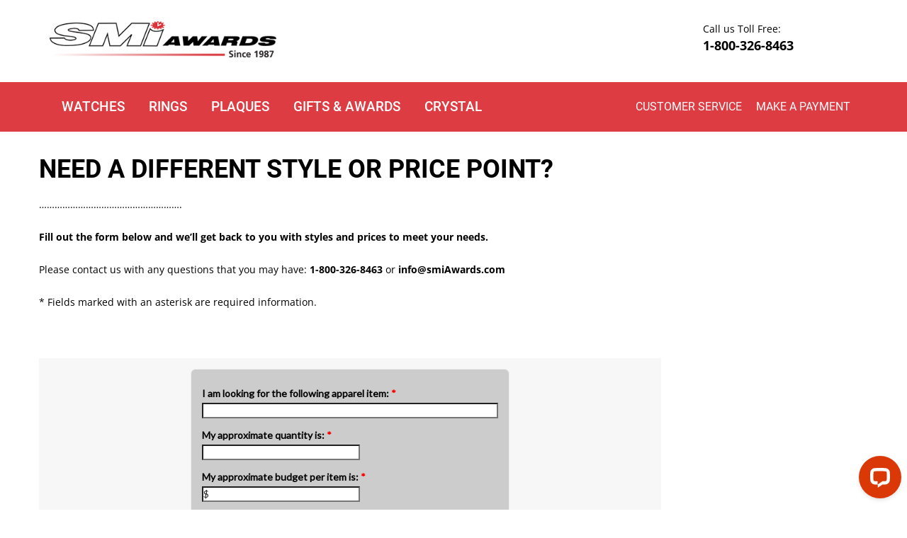

--- FILE ---
content_type: text/html; charset=UTF-8
request_url: https://www.smiawards.com/apparel/apparel-request/
body_size: 22687
content:
<!doctype html>
<html lang="en-US">
<head>
	<meta charset="UTF-8">
	<meta name="viewport" content="width=device-width, initial-scale=1">
	<link rel="profile" href="https://gmpg.org/xfn/11">

<script>(function(w,d,t,r,u){var f,n,i;w[u]=w[u]||[],f=function(){var o={ti:"5795255"};o.q=w[u],w[u]=new UET(o),w[u].push("pageLoad")},n=d.createElement(t),n.src=r,n.async=1,n.onload=n.onreadystatechange=function(){var s=this.readyState;s&&s!=="loaded"&&s!=="complete"||(f(),n.onload=n.onreadystatechange=null)},i=d.getElementsByTagName(t)[0],i.parentNode.insertBefore(n,i)})(window,document,"script","https://bat.bing.com/bat.js","uetq");</script><noscript><img src="https://bat.bing.com/action/0?ti=5795255&amp;Ver=2" height="0" width="0" style="display:none; visibility: hidden;"/></noscript>

<!-- Global site tag (gtag.js) - Google AdWords: 1070849327 -->
<script async src="https://www.googletagmanager.com/gtag/js?id=AW-1070849327"></script>
<script>
  window.dataLayer = window.dataLayer || [];
  function gtag(){dataLayer.push(arguments);}
  gtag('js', new Date());

  gtag('config', 'AW-1070849327');
</script>

<meta name='robots' content='index, follow, max-image-preview:large, max-snippet:-1, max-video-preview:-1' />

	<!-- This site is optimized with the Yoast SEO plugin v26.7 - https://yoast.com/wordpress/plugins/seo/ -->
	<title>Apparel request - SMi Awards</title>
	<link rel="canonical" href="https://www.smiawards.com/apparel/apparel-request/" />
	<meta property="og:locale" content="en_US" />
	<meta property="og:type" content="article" />
	<meta property="og:title" content="Apparel request - SMi Awards" />
	<meta property="og:description" content="Need a different style or price point? &#8230;&#8230;&#8230;&#8230;&#8230;&#8230;&#8230;&#8230;&#8230;&#8230;&#8230;&#8230;&#8230;&#8230;&#8230;&#8230;&#8230;&#8230;. Fill out the form below and we&#8217;ll get back to you with styles and prices to meet your needs. Please contact us with any questions that you may have: 1-800-326-8463 or info@smiAwards.com * Fields marked with an asterisk are required information. &nbsp;" />
	<meta property="og:url" content="https://www.smiawards.com/apparel/apparel-request/" />
	<meta property="og:site_name" content="SMi Awards" />
	<meta property="article:modified_time" content="2019-10-01T16:15:17+00:00" />
	<meta name="twitter:card" content="summary_large_image" />
	<script type="application/ld+json" class="yoast-schema-graph">{"@context":"https://schema.org","@graph":[{"@type":"WebPage","@id":"https://www.smiawards.com/apparel/apparel-request/","url":"https://www.smiawards.com/apparel/apparel-request/","name":"Apparel request - SMi Awards","isPartOf":{"@id":"https://www.smiawards.com/#website"},"datePublished":"2019-09-30T21:33:30+00:00","dateModified":"2019-10-01T16:15:17+00:00","breadcrumb":{"@id":"https://www.smiawards.com/apparel/apparel-request/#breadcrumb"},"inLanguage":"en-US","potentialAction":[{"@type":"ReadAction","target":["https://www.smiawards.com/apparel/apparel-request/"]}]},{"@type":"BreadcrumbList","@id":"https://www.smiawards.com/apparel/apparel-request/#breadcrumb","itemListElement":[{"@type":"ListItem","position":1,"name":"Home","item":"https://www.smiawards.com/"},{"@type":"ListItem","position":2,"name":"apparel","item":"https://www.smiawards.com/apparel/"},{"@type":"ListItem","position":3,"name":"Apparel request"}]},{"@type":"WebSite","@id":"https://www.smiawards.com/#website","url":"https://www.smiawards.com/","name":"SMi Awards","description":"Custom Logo Watches &amp; Awards Since 1987","publisher":{"@id":"https://www.smiawards.com/#organization"},"potentialAction":[{"@type":"SearchAction","target":{"@type":"EntryPoint","urlTemplate":"https://www.smiawards.com/?s={search_term_string}"},"query-input":{"@type":"PropertyValueSpecification","valueRequired":true,"valueName":"search_term_string"}}],"inLanguage":"en-US"},{"@type":"Organization","@id":"https://www.smiawards.com/#organization","name":"SMi Awards","url":"https://www.smiawards.com/","logo":{"@type":"ImageObject","inLanguage":"en-US","@id":"https://www.smiawards.com/#/schema/logo/image/","url":"https://www.smiawards.com/wp-content/uploads/2018/11/smi-since-1987.png","contentUrl":"https://www.smiawards.com/wp-content/uploads/2018/11/smi-since-1987.png","width":400,"height":64,"caption":"SMi Awards"},"image":{"@id":"https://www.smiawards.com/#/schema/logo/image/"}}]}</script>
	<!-- / Yoast SEO plugin. -->


<link rel='dns-prefetch' href='//www.googletagmanager.com' />
<link rel="alternate" type="application/rss+xml" title="SMi Awards &raquo; Feed" href="https://www.smiawards.com/feed/" />
<link rel="alternate" type="application/rss+xml" title="SMi Awards &raquo; Comments Feed" href="https://www.smiawards.com/comments/feed/" />
<link rel="alternate" title="oEmbed (JSON)" type="application/json+oembed" href="https://www.smiawards.com/wp-json/oembed/1.0/embed?url=https%3A%2F%2Fwww.smiawards.com%2Fapparel%2Fapparel-request%2F" />
<link rel="alternate" title="oEmbed (XML)" type="text/xml+oembed" href="https://www.smiawards.com/wp-json/oembed/1.0/embed?url=https%3A%2F%2Fwww.smiawards.com%2Fapparel%2Fapparel-request%2F&#038;format=xml" />
<style id='wp-img-auto-sizes-contain-inline-css'>
img:is([sizes=auto i],[sizes^="auto," i]){contain-intrinsic-size:3000px 1500px}
/*# sourceURL=wp-img-auto-sizes-contain-inline-css */
</style>
<style id='wp-block-library-inline-css'>
:root{--wp-block-synced-color:#7a00df;--wp-block-synced-color--rgb:122,0,223;--wp-bound-block-color:var(--wp-block-synced-color);--wp-editor-canvas-background:#ddd;--wp-admin-theme-color:#007cba;--wp-admin-theme-color--rgb:0,124,186;--wp-admin-theme-color-darker-10:#006ba1;--wp-admin-theme-color-darker-10--rgb:0,107,160.5;--wp-admin-theme-color-darker-20:#005a87;--wp-admin-theme-color-darker-20--rgb:0,90,135;--wp-admin-border-width-focus:2px}@media (min-resolution:192dpi){:root{--wp-admin-border-width-focus:1.5px}}.wp-element-button{cursor:pointer}:root .has-very-light-gray-background-color{background-color:#eee}:root .has-very-dark-gray-background-color{background-color:#313131}:root .has-very-light-gray-color{color:#eee}:root .has-very-dark-gray-color{color:#313131}:root .has-vivid-green-cyan-to-vivid-cyan-blue-gradient-background{background:linear-gradient(135deg,#00d084,#0693e3)}:root .has-purple-crush-gradient-background{background:linear-gradient(135deg,#34e2e4,#4721fb 50%,#ab1dfe)}:root .has-hazy-dawn-gradient-background{background:linear-gradient(135deg,#faaca8,#dad0ec)}:root .has-subdued-olive-gradient-background{background:linear-gradient(135deg,#fafae1,#67a671)}:root .has-atomic-cream-gradient-background{background:linear-gradient(135deg,#fdd79a,#004a59)}:root .has-nightshade-gradient-background{background:linear-gradient(135deg,#330968,#31cdcf)}:root .has-midnight-gradient-background{background:linear-gradient(135deg,#020381,#2874fc)}:root{--wp--preset--font-size--normal:16px;--wp--preset--font-size--huge:42px}.has-regular-font-size{font-size:1em}.has-larger-font-size{font-size:2.625em}.has-normal-font-size{font-size:var(--wp--preset--font-size--normal)}.has-huge-font-size{font-size:var(--wp--preset--font-size--huge)}.has-text-align-center{text-align:center}.has-text-align-left{text-align:left}.has-text-align-right{text-align:right}.has-fit-text{white-space:nowrap!important}#end-resizable-editor-section{display:none}.aligncenter{clear:both}.items-justified-left{justify-content:flex-start}.items-justified-center{justify-content:center}.items-justified-right{justify-content:flex-end}.items-justified-space-between{justify-content:space-between}.screen-reader-text{border:0;clip-path:inset(50%);height:1px;margin:-1px;overflow:hidden;padding:0;position:absolute;width:1px;word-wrap:normal!important}.screen-reader-text:focus{background-color:#ddd;clip-path:none;color:#444;display:block;font-size:1em;height:auto;left:5px;line-height:normal;padding:15px 23px 14px;text-decoration:none;top:5px;width:auto;z-index:100000}html :where(.has-border-color){border-style:solid}html :where([style*=border-top-color]){border-top-style:solid}html :where([style*=border-right-color]){border-right-style:solid}html :where([style*=border-bottom-color]){border-bottom-style:solid}html :where([style*=border-left-color]){border-left-style:solid}html :where([style*=border-width]){border-style:solid}html :where([style*=border-top-width]){border-top-style:solid}html :where([style*=border-right-width]){border-right-style:solid}html :where([style*=border-bottom-width]){border-bottom-style:solid}html :where([style*=border-left-width]){border-left-style:solid}html :where(img[class*=wp-image-]){height:auto;max-width:100%}:where(figure){margin:0 0 1em}html :where(.is-position-sticky){--wp-admin--admin-bar--position-offset:var(--wp-admin--admin-bar--height,0px)}@media screen and (max-width:600px){html :where(.is-position-sticky){--wp-admin--admin-bar--position-offset:0px}}

/*# sourceURL=wp-block-library-inline-css */
</style><style id='global-styles-inline-css'>
:root{--wp--preset--aspect-ratio--square: 1;--wp--preset--aspect-ratio--4-3: 4/3;--wp--preset--aspect-ratio--3-4: 3/4;--wp--preset--aspect-ratio--3-2: 3/2;--wp--preset--aspect-ratio--2-3: 2/3;--wp--preset--aspect-ratio--16-9: 16/9;--wp--preset--aspect-ratio--9-16: 9/16;--wp--preset--color--black: #000000;--wp--preset--color--cyan-bluish-gray: #abb8c3;--wp--preset--color--white: #ffffff;--wp--preset--color--pale-pink: #f78da7;--wp--preset--color--vivid-red: #cf2e2e;--wp--preset--color--luminous-vivid-orange: #ff6900;--wp--preset--color--luminous-vivid-amber: #fcb900;--wp--preset--color--light-green-cyan: #7bdcb5;--wp--preset--color--vivid-green-cyan: #00d084;--wp--preset--color--pale-cyan-blue: #8ed1fc;--wp--preset--color--vivid-cyan-blue: #0693e3;--wp--preset--color--vivid-purple: #9b51e0;--wp--preset--gradient--vivid-cyan-blue-to-vivid-purple: linear-gradient(135deg,rgb(6,147,227) 0%,rgb(155,81,224) 100%);--wp--preset--gradient--light-green-cyan-to-vivid-green-cyan: linear-gradient(135deg,rgb(122,220,180) 0%,rgb(0,208,130) 100%);--wp--preset--gradient--luminous-vivid-amber-to-luminous-vivid-orange: linear-gradient(135deg,rgb(252,185,0) 0%,rgb(255,105,0) 100%);--wp--preset--gradient--luminous-vivid-orange-to-vivid-red: linear-gradient(135deg,rgb(255,105,0) 0%,rgb(207,46,46) 100%);--wp--preset--gradient--very-light-gray-to-cyan-bluish-gray: linear-gradient(135deg,rgb(238,238,238) 0%,rgb(169,184,195) 100%);--wp--preset--gradient--cool-to-warm-spectrum: linear-gradient(135deg,rgb(74,234,220) 0%,rgb(151,120,209) 20%,rgb(207,42,186) 40%,rgb(238,44,130) 60%,rgb(251,105,98) 80%,rgb(254,248,76) 100%);--wp--preset--gradient--blush-light-purple: linear-gradient(135deg,rgb(255,206,236) 0%,rgb(152,150,240) 100%);--wp--preset--gradient--blush-bordeaux: linear-gradient(135deg,rgb(254,205,165) 0%,rgb(254,45,45) 50%,rgb(107,0,62) 100%);--wp--preset--gradient--luminous-dusk: linear-gradient(135deg,rgb(255,203,112) 0%,rgb(199,81,192) 50%,rgb(65,88,208) 100%);--wp--preset--gradient--pale-ocean: linear-gradient(135deg,rgb(255,245,203) 0%,rgb(182,227,212) 50%,rgb(51,167,181) 100%);--wp--preset--gradient--electric-grass: linear-gradient(135deg,rgb(202,248,128) 0%,rgb(113,206,126) 100%);--wp--preset--gradient--midnight: linear-gradient(135deg,rgb(2,3,129) 0%,rgb(40,116,252) 100%);--wp--preset--font-size--small: 13px;--wp--preset--font-size--medium: 20px;--wp--preset--font-size--large: 36px;--wp--preset--font-size--x-large: 42px;--wp--preset--spacing--20: 0.44rem;--wp--preset--spacing--30: 0.67rem;--wp--preset--spacing--40: 1rem;--wp--preset--spacing--50: 1.5rem;--wp--preset--spacing--60: 2.25rem;--wp--preset--spacing--70: 3.38rem;--wp--preset--spacing--80: 5.06rem;--wp--preset--shadow--natural: 6px 6px 9px rgba(0, 0, 0, 0.2);--wp--preset--shadow--deep: 12px 12px 50px rgba(0, 0, 0, 0.4);--wp--preset--shadow--sharp: 6px 6px 0px rgba(0, 0, 0, 0.2);--wp--preset--shadow--outlined: 6px 6px 0px -3px rgb(255, 255, 255), 6px 6px rgb(0, 0, 0);--wp--preset--shadow--crisp: 6px 6px 0px rgb(0, 0, 0);}:where(.is-layout-flex){gap: 0.5em;}:where(.is-layout-grid){gap: 0.5em;}body .is-layout-flex{display: flex;}.is-layout-flex{flex-wrap: wrap;align-items: center;}.is-layout-flex > :is(*, div){margin: 0;}body .is-layout-grid{display: grid;}.is-layout-grid > :is(*, div){margin: 0;}:where(.wp-block-columns.is-layout-flex){gap: 2em;}:where(.wp-block-columns.is-layout-grid){gap: 2em;}:where(.wp-block-post-template.is-layout-flex){gap: 1.25em;}:where(.wp-block-post-template.is-layout-grid){gap: 1.25em;}.has-black-color{color: var(--wp--preset--color--black) !important;}.has-cyan-bluish-gray-color{color: var(--wp--preset--color--cyan-bluish-gray) !important;}.has-white-color{color: var(--wp--preset--color--white) !important;}.has-pale-pink-color{color: var(--wp--preset--color--pale-pink) !important;}.has-vivid-red-color{color: var(--wp--preset--color--vivid-red) !important;}.has-luminous-vivid-orange-color{color: var(--wp--preset--color--luminous-vivid-orange) !important;}.has-luminous-vivid-amber-color{color: var(--wp--preset--color--luminous-vivid-amber) !important;}.has-light-green-cyan-color{color: var(--wp--preset--color--light-green-cyan) !important;}.has-vivid-green-cyan-color{color: var(--wp--preset--color--vivid-green-cyan) !important;}.has-pale-cyan-blue-color{color: var(--wp--preset--color--pale-cyan-blue) !important;}.has-vivid-cyan-blue-color{color: var(--wp--preset--color--vivid-cyan-blue) !important;}.has-vivid-purple-color{color: var(--wp--preset--color--vivid-purple) !important;}.has-black-background-color{background-color: var(--wp--preset--color--black) !important;}.has-cyan-bluish-gray-background-color{background-color: var(--wp--preset--color--cyan-bluish-gray) !important;}.has-white-background-color{background-color: var(--wp--preset--color--white) !important;}.has-pale-pink-background-color{background-color: var(--wp--preset--color--pale-pink) !important;}.has-vivid-red-background-color{background-color: var(--wp--preset--color--vivid-red) !important;}.has-luminous-vivid-orange-background-color{background-color: var(--wp--preset--color--luminous-vivid-orange) !important;}.has-luminous-vivid-amber-background-color{background-color: var(--wp--preset--color--luminous-vivid-amber) !important;}.has-light-green-cyan-background-color{background-color: var(--wp--preset--color--light-green-cyan) !important;}.has-vivid-green-cyan-background-color{background-color: var(--wp--preset--color--vivid-green-cyan) !important;}.has-pale-cyan-blue-background-color{background-color: var(--wp--preset--color--pale-cyan-blue) !important;}.has-vivid-cyan-blue-background-color{background-color: var(--wp--preset--color--vivid-cyan-blue) !important;}.has-vivid-purple-background-color{background-color: var(--wp--preset--color--vivid-purple) !important;}.has-black-border-color{border-color: var(--wp--preset--color--black) !important;}.has-cyan-bluish-gray-border-color{border-color: var(--wp--preset--color--cyan-bluish-gray) !important;}.has-white-border-color{border-color: var(--wp--preset--color--white) !important;}.has-pale-pink-border-color{border-color: var(--wp--preset--color--pale-pink) !important;}.has-vivid-red-border-color{border-color: var(--wp--preset--color--vivid-red) !important;}.has-luminous-vivid-orange-border-color{border-color: var(--wp--preset--color--luminous-vivid-orange) !important;}.has-luminous-vivid-amber-border-color{border-color: var(--wp--preset--color--luminous-vivid-amber) !important;}.has-light-green-cyan-border-color{border-color: var(--wp--preset--color--light-green-cyan) !important;}.has-vivid-green-cyan-border-color{border-color: var(--wp--preset--color--vivid-green-cyan) !important;}.has-pale-cyan-blue-border-color{border-color: var(--wp--preset--color--pale-cyan-blue) !important;}.has-vivid-cyan-blue-border-color{border-color: var(--wp--preset--color--vivid-cyan-blue) !important;}.has-vivid-purple-border-color{border-color: var(--wp--preset--color--vivid-purple) !important;}.has-vivid-cyan-blue-to-vivid-purple-gradient-background{background: var(--wp--preset--gradient--vivid-cyan-blue-to-vivid-purple) !important;}.has-light-green-cyan-to-vivid-green-cyan-gradient-background{background: var(--wp--preset--gradient--light-green-cyan-to-vivid-green-cyan) !important;}.has-luminous-vivid-amber-to-luminous-vivid-orange-gradient-background{background: var(--wp--preset--gradient--luminous-vivid-amber-to-luminous-vivid-orange) !important;}.has-luminous-vivid-orange-to-vivid-red-gradient-background{background: var(--wp--preset--gradient--luminous-vivid-orange-to-vivid-red) !important;}.has-very-light-gray-to-cyan-bluish-gray-gradient-background{background: var(--wp--preset--gradient--very-light-gray-to-cyan-bluish-gray) !important;}.has-cool-to-warm-spectrum-gradient-background{background: var(--wp--preset--gradient--cool-to-warm-spectrum) !important;}.has-blush-light-purple-gradient-background{background: var(--wp--preset--gradient--blush-light-purple) !important;}.has-blush-bordeaux-gradient-background{background: var(--wp--preset--gradient--blush-bordeaux) !important;}.has-luminous-dusk-gradient-background{background: var(--wp--preset--gradient--luminous-dusk) !important;}.has-pale-ocean-gradient-background{background: var(--wp--preset--gradient--pale-ocean) !important;}.has-electric-grass-gradient-background{background: var(--wp--preset--gradient--electric-grass) !important;}.has-midnight-gradient-background{background: var(--wp--preset--gradient--midnight) !important;}.has-small-font-size{font-size: var(--wp--preset--font-size--small) !important;}.has-medium-font-size{font-size: var(--wp--preset--font-size--medium) !important;}.has-large-font-size{font-size: var(--wp--preset--font-size--large) !important;}.has-x-large-font-size{font-size: var(--wp--preset--font-size--x-large) !important;}
/*# sourceURL=global-styles-inline-css */
</style>

<style id='classic-theme-styles-inline-css'>
/*! This file is auto-generated */
.wp-block-button__link{color:#fff;background-color:#32373c;border-radius:9999px;box-shadow:none;text-decoration:none;padding:calc(.667em + 2px) calc(1.333em + 2px);font-size:1.125em}.wp-block-file__button{background:#32373c;color:#fff;text-decoration:none}
/*# sourceURL=/wp-includes/css/classic-themes.min.css */
</style>
<style id='woocommerce-inline-inline-css'>
.woocommerce form .form-row .required { visibility: visible; }
/*# sourceURL=woocommerce-inline-inline-css */
</style>
<link rel='stylesheet' id='wpo_min-header-0-css' href='https://www.smiawards.com/wp-content/cache/wpo-minify/1768835066/assets/wpo-minify-header-7e224277.min.css' media='all' />
<script src="https://www.smiawards.com/wp-content/cache/wpo-minify/1768835066/assets/wpo-minify-header-7c430e58.min.js" id="wpo_min-header-0-js"></script>
<script id="wpo_min-header-1-js-extra">
var woocommerce_params = {"ajax_url":"/wp-admin/admin-ajax.php","wc_ajax_url":"/?wc-ajax=%%endpoint%%","i18n_password_show":"Show password","i18n_password_hide":"Hide password"};
//# sourceURL=wpo_min-header-1-js-extra
</script>
<script src="https://www.smiawards.com/wp-content/cache/wpo-minify/1768835066/assets/wpo-minify-header-5f4d2698.min.js" id="wpo_min-header-1-js" defer data-wp-strategy="defer"></script>
<script src="https://www.smiawards.com/wp-content/cache/wpo-minify/1768835066/assets/wpo-minify-header-875708c0.min.js" id="wpo_min-header-2-js"></script>

<!-- Google tag (gtag.js) snippet added by Site Kit -->
<!-- Google Analytics snippet added by Site Kit -->
<script src="https://www.googletagmanager.com/gtag/js?id=G-QTG9LD3KX2" id="google_gtagjs-js" async></script>
<script id="google_gtagjs-js-after">
window.dataLayer = window.dataLayer || [];function gtag(){dataLayer.push(arguments);}
gtag("set","linker",{"domains":["www.smiawards.com"]});
gtag("js", new Date());
gtag("set", "developer_id.dZTNiMT", true);
gtag("config", "G-QTG9LD3KX2");
//# sourceURL=google_gtagjs-js-after
</script>
<script src="https://www.smiawards.com/wp-content/cache/wpo-minify/1768835066/assets/wpo-minify-header-7df80860.min.js" id="wpo_min-header-4-js" defer data-wp-strategy="defer"></script>
<script></script><link rel="https://api.w.org/" href="https://www.smiawards.com/wp-json/" /><link rel="alternate" title="JSON" type="application/json" href="https://www.smiawards.com/wp-json/wp/v2/pages/29023" /><script type="text/javascript">var ajaxurl = "https://www.smiawards.com/wp-admin/admin-ajax.php";</script><meta name="generator" content="Site Kit by Google 1.170.0" /><!-- Facebook Pixel Code -->
<script>
!function(f,b,e,v,n,t,s)
{if(f.fbq)return;n=f.fbq=function(){n.callMethod?
n.callMethod.apply(n,arguments):n.queue.push(arguments)};
if(!f._fbq)f._fbq=n;n.push=n;n.loaded=!0;n.version='2.0';
n.queue=[];t=b.createElement(e);t.async=!0;
t.src=v;s=b.getElementsByTagName(e)[0];
s.parentNode.insertBefore(t,s)}(window, document,'script',
'https://connect.facebook.net/en_US/fbevents.js');
fbq('init', '264920127264442');
fbq('track', 'PageView');
</script>
<noscript><img height="1" width="1" style="display:none"
src="https://www.facebook.com/tr?id=264920127264442&ev=PageView&noscript=1"
/></noscript>
<!-- End Facebook Pixel Code --><script>document.createElement( "picture" );if(!window.HTMLPictureElement && document.addEventListener) {window.addEventListener("DOMContentLoaded", function() {var s = document.createElement("script");s.src = "https://www.smiawards.com/wp-content/plugins/webp-express/js/picturefill.min.js";document.body.appendChild(s);});}</script><style type="text/css" id="tve_global_variables">:root{--tcb-background-author-image:url(https://secure.gravatar.com/avatar/e9e1f11b505c46cfcb689128fcdc03edaddd9e8c696bea7d16a8e92ee0490ec3?s=256&d=mm&r=g);--tcb-background-user-image:url();--tcb-background-featured-image-thumbnail:url(https://www.smiawards.com/wp-content/plugins/thrive-leads/tcb/editor/css/images/featured_image.png);}</style>	<noscript><style>.woocommerce-product-gallery{ opacity: 1 !important; }</style></noscript>
	<meta name="generator" content="Powered by WPBakery Page Builder - drag and drop page builder for WordPress."/>
		<style type="text/css">
					.site-title,
			.site-description {
				position: absolute;
				clip: rect(1px, 1px, 1px, 1px);
				}
					</style>
		
<!-- Google Tag Manager snippet added by Site Kit -->
<script>
			( function( w, d, s, l, i ) {
				w[l] = w[l] || [];
				w[l].push( {'gtm.start': new Date().getTime(), event: 'gtm.js'} );
				var f = d.getElementsByTagName( s )[0],
					j = d.createElement( s ), dl = l != 'dataLayer' ? '&l=' + l : '';
				j.async = true;
				j.src = 'https://www.googletagmanager.com/gtm.js?id=' + i + dl;
				f.parentNode.insertBefore( j, f );
			} )( window, document, 'script', 'dataLayer', 'GTM-M8M294DZ' );
			
</script>

<!-- End Google Tag Manager snippet added by Site Kit -->
<meta name="generator" content="Powered by Slider Revolution 6.5.25 - responsive, Mobile-Friendly Slider Plugin for WordPress with comfortable drag and drop interface." />
<style type="text/css" id="thrive-default-styles"></style><link rel="icon" href="https://www.smiawards.com/wp-content/uploads/2018/06/cropped-smiawards-favicon-32x32.png" sizes="32x32" />
<link rel="icon" href="https://www.smiawards.com/wp-content/uploads/2018/06/cropped-smiawards-favicon-192x192.png" sizes="192x192" />
<link rel="apple-touch-icon" href="https://www.smiawards.com/wp-content/uploads/2018/06/cropped-smiawards-favicon-180x180.png" />
<meta name="msapplication-TileImage" content="https://www.smiawards.com/wp-content/uploads/2018/06/cropped-smiawards-favicon-270x270.png" />
<script>function setREVStartSize(e){
			//window.requestAnimationFrame(function() {
				window.RSIW = window.RSIW===undefined ? window.innerWidth : window.RSIW;
				window.RSIH = window.RSIH===undefined ? window.innerHeight : window.RSIH;
				try {
					var pw = document.getElementById(e.c).parentNode.offsetWidth,
						newh;
					pw = pw===0 || isNaN(pw) || (e.l=="fullwidth" || e.layout=="fullwidth") ? window.RSIW : pw;
					e.tabw = e.tabw===undefined ? 0 : parseInt(e.tabw);
					e.thumbw = e.thumbw===undefined ? 0 : parseInt(e.thumbw);
					e.tabh = e.tabh===undefined ? 0 : parseInt(e.tabh);
					e.thumbh = e.thumbh===undefined ? 0 : parseInt(e.thumbh);
					e.tabhide = e.tabhide===undefined ? 0 : parseInt(e.tabhide);
					e.thumbhide = e.thumbhide===undefined ? 0 : parseInt(e.thumbhide);
					e.mh = e.mh===undefined || e.mh=="" || e.mh==="auto" ? 0 : parseInt(e.mh,0);
					if(e.layout==="fullscreen" || e.l==="fullscreen")
						newh = Math.max(e.mh,window.RSIH);
					else{
						e.gw = Array.isArray(e.gw) ? e.gw : [e.gw];
						for (var i in e.rl) if (e.gw[i]===undefined || e.gw[i]===0) e.gw[i] = e.gw[i-1];
						e.gh = e.el===undefined || e.el==="" || (Array.isArray(e.el) && e.el.length==0)? e.gh : e.el;
						e.gh = Array.isArray(e.gh) ? e.gh : [e.gh];
						for (var i in e.rl) if (e.gh[i]===undefined || e.gh[i]===0) e.gh[i] = e.gh[i-1];
											
						var nl = new Array(e.rl.length),
							ix = 0,
							sl;
						e.tabw = e.tabhide>=pw ? 0 : e.tabw;
						e.thumbw = e.thumbhide>=pw ? 0 : e.thumbw;
						e.tabh = e.tabhide>=pw ? 0 : e.tabh;
						e.thumbh = e.thumbhide>=pw ? 0 : e.thumbh;
						for (var i in e.rl) nl[i] = e.rl[i]<window.RSIW ? 0 : e.rl[i];
						sl = nl[0];
						for (var i in nl) if (sl>nl[i] && nl[i]>0) { sl = nl[i]; ix=i;}
						var m = pw>(e.gw[ix]+e.tabw+e.thumbw) ? 1 : (pw-(e.tabw+e.thumbw)) / (e.gw[ix]);
						newh =  (e.gh[ix] * m) + (e.tabh + e.thumbh);
					}
					var el = document.getElementById(e.c);
					if (el!==null && el) el.style.height = newh+"px";
					el = document.getElementById(e.c+"_wrapper");
					if (el!==null && el) {
						el.style.height = newh+"px";
						el.style.display = "block";
					}
				} catch(e){
					console.log("Failure at Presize of Slider:" + e)
				}
			//});
		  };</script>
		<style id="wp-custom-css">
			.vc_separator h4 {
  font-size: 16px !important;
}
.wpb_content_element ul li {
	list-style: disc;
}

.woocommerce-tabs {
	margin-top: 32px;
}

.woocommerce-tabs .tabs,
.wc-tab h2 {
	display: none;
}

#secondary {
 display:none;
}
#secondary .widget_nav_menu {
	display:none;
}
@media (min-width: 960px) {
    body.home:not(.no-sidebar) article.hentry {
        order: 2;
        flex-basis: 100%;
    }
}
/* Watches */
.page-cat-watches #secondary,
.cat-watches #secondary,
.page-id-24487 #secondary,
 .page-id-23694 #secondary,
 .page-id-32672 #secondary,
 .page-id-23694 #secondary,
 .page-id-26859 #secondary,
 .page-id-23896 #secondary,
 .page-id-23700 #secondary,
 .page-id-23898 #secondary,
 .page-id-23104 #secondary,
 .page-id-23703 #secondary,
 .page-id-23902 #secondary,
 .page-id-24939 #secondary,
 .page-id-23906 #secondary,
 .page-id-24786 #secondary,
 .page-id-24774 #secondary,
 .page-id-27893 #secondary,
 .page-id-24777 #secondary,
 .page-id-24780 #secondary,
 .page-id-24783 #secondary,
 .page-id-24857 #secondary,
 .page-id-25739 #secondary,
 .page-id-24771 #secondary,
 .page-id-24809 #secondary,
 .page-id-25867 #secondary,
 .page-id-25879 #secondary,
 .page-id-24840 #secondary,
 .page-id-24812 #secondary,
 .page-id-24843 #secondary,
 .page-id-24847 #secondary,
 .page-id-24792 #secondary,
 .page-id-24795 #secondary,
 .page-id-24798 #secondary,
 .page-id-24815 #secondary,
 .page-id-24823 #secondary,
 .page-id-24828 #secondary,
 .page-id-24832 #secondary,
 .page-id-24836 #secondary {
	display:block;
}
.page-cat-watches #secondary #nav_menu-6.widget_nav_menu,
.cat-watches #secondary #nav_menu-6.widget_nav_menu,
.page-id-24487 #secondary #nav_menu-6.widget_nav_menu,
.page-id-24487 #secondary #nav_menu-6.widget_nav_menu,
 .page-id-23694 #secondary #nav_menu-6.widget_nav_menu,
 .page-id-32672 #secondary #nav_menu-6.widget_nav_menu,
 .page-id-23694 #secondary #nav_menu-6.widget_nav_menu,
 .page-id-26859 #secondary #nav_menu-6.widget_nav_menu,
 .page-id-23896 #secondary #nav_menu-6.widget_nav_menu,
 .page-id-23700 #secondary #nav_menu-6.widget_nav_menu,
 .page-id-23898 #secondary #nav_menu-6.widget_nav_menu,
 .page-id-23104 #secondary #nav_menu-6.widget_nav_menu,
 .page-id-23703 #secondary #nav_menu-6.widget_nav_menu,
 .page-id-23902 #secondary #nav_menu-6.widget_nav_menu,
 .page-id-24939 #secondary #nav_menu-6.widget_nav_menu,
 .page-id-23906 #secondary #nav_menu-6.widget_nav_menu,
 .page-id-24786 #secondary #nav_menu-6.widget_nav_menu,
 .page-id-24774 #secondary #nav_menu-6.widget_nav_menu,
 .page-id-27893 #secondary #nav_menu-6.widget_nav_menu,
 .page-id-24777 #secondary #nav_menu-6.widget_nav_menu,
 .page-id-24780 #secondary #nav_menu-6.widget_nav_menu,
 .page-id-24783 #secondary #nav_menu-6.widget_nav_menu,
 .page-id-24857 #secondary #nav_menu-6.widget_nav_menu,
 .page-id-25739 #secondary #nav_menu-6.widget_nav_menu,
 .page-id-24771 #secondary #nav_menu-6.widget_nav_menu,
 .page-id-24809 #secondary #nav_menu-6.widget_nav_menu,
 .page-id-25867 #secondary #nav_menu-6.widget_nav_menu,
 .page-id-25879 #secondary #nav_menu-6.widget_nav_menu,
 .page-id-24840 #secondary #nav_menu-6.widget_nav_menu,
 .page-id-24812 #secondary #nav_menu-6.widget_nav_menu,
 .page-id-24843 #secondary #nav_menu-6.widget_nav_menu,
 .page-id-24847 #secondary #nav_menu-6.widget_nav_menu,
 .page-id-24792 #secondary #nav_menu-6.widget_nav_menu,
 .page-id-24795 #secondary #nav_menu-6.widget_nav_menu,
 .page-id-24798 #secondary #nav_menu-6.widget_nav_menu,
 .page-id-24815 #secondary #nav_menu-6.widget_nav_menu,
 .page-id-24823 #secondary #nav_menu-6.widget_nav_menu,
 .page-id-24828 #secondary #nav_menu-6.widget_nav_menu,
 .page-id-24832 #secondary #nav_menu-6.widget_nav_menu,
 .page-id-24836 #secondary #nav_menu-6.widget_nav_menu {
	display:block !important;
}
/* Rings */
.page-cat-rings #secondary,
.cat-rings #secondary,
.page-id-24946 #secondary,
.page-id-29979 #secondary,
.page-id-32591 #secondary,
.page-id-29815 #secondary,
.page-id-30054 #secondary {
	display:block;
}
.page-cat-rings #secondary #nav_menu-13.widget_nav_menu,
.cat-rings #secondary #nav_menu-13.widget_nav_menu,
.page-id-24946 #secondary #nav_menu-13.widget_nav_menu,
.page-id-29979 #secondary #nav_menu-13.widget_nav_menu,
.page-id-32591 #secondary #nav_menu-13.widget_nav_menu,
.page-id-29815 #secondary #nav_menu-13.widget_nav_menu,
.page-id-30054 #secondary #nav_menu-13.widget_nav_menu {
	display:block;
}

/* Plaques */
.page-cat-plaques #secondary,
.cat-plaques #secondary,
.page-id-25247 #secondary {
	display:block;
}
.page-cat-plaques #nav_menu-8.widget_nav_menu,
.cat-plaques #nav_menu-8.widget_nav_menu,
.page-id-25247 #nav_menu-8.widget_nav_menu {
	display:block;
}
/* Popular Categories */
.page-cat-gifts-awards  #secondary,
.cat-gifts-awards  #secondary,
.page-id-25979 #secondary,
.parent-pageid-25979 #secondary {
	display:block;
}
.page-cat-gifts-awards #secondary #nav_menu-19.widget_nav_menu,
.cat-gifts-awards #secondary #nav_menu-19.widget_nav_menu,
.page-id-25979 #secondary #nav_menu-19.widget_nav_menu,
.parent-pageid-25979 #secondary #nav_menu-19.widget_nav_menu {
	display:block;
}

/* Youth & Value Rings */
.page-cat-youth-value-rings #secondary,
.page-id-32531 #secondary,
.cat-youth-value-rings #secondary {
	display:block;
}
.page-cat-youth-value-rings #secondary #nav_menu-36.widget_nav_menu,
.page-id-32531 #secondary #nav_menu-36.widget_nav_menu,
.cat-youth-value-rings #secondary #nav_menu-36.widget_nav_menu {
	display:block;
}
/* Apparel */
.page-cat-apparel #secondary,
.cat-apparel #secondary,
.page-id-28107 #secondary,
.page-id-28084 #secondary,
.page-id-28087 #secondary,
.page-id-28094 #secondary,
.page-id-28090 #secondary,
.page-id-28079 #secondary,
.page-id-28763 #secondary,
.page-id-28077 #secondary,
.page-id-29079 #secondary,
.page-id-28097 #secondary,
.page-id-27198 #secondary {
	display:block;
}
 .page-cat-apparel #secondary #nav_menu-35.widget_nav_menu,
 .cat-apparel #secondary #nav_menu-35.widget_nav_menu,
.page-id-28107 #secondary #nav_menu-35.widget_nav_menu,
.page-id-28084 #secondary #nav_menu-35.widget_nav_menu,
.page-id-28087 #secondary #nav_menu-35.widget_nav_menu,
.page-id-28094 #secondary #nav_menu-35.widget_nav_menu,
.page-id-28090 #secondary #nav_menu-35.widget_nav_menu,
.page-id-28079 #secondary #nav_menu-35.widget_nav_menu,
 .page-id-28763 #secondary #nav_menu-35.widget_nav_menu,
.page-id-28077 #secondary #nav_menu-35.widget_nav_menu,
.page-id-29079 #secondary #nav_menu-35.widget_nav_menu,
.page-id-28097 #secondary #nav_menu-35.widget_nav_menu,
.page-id-27198 #secondary #nav_menu-35.widget_nav_menu {
	display:block;
}		</style>
		<noscript><style> .wpb_animate_when_almost_visible { opacity: 1; }</style></noscript><link rel='stylesheet' id='wpo_min-footer-0-css' href='https://www.smiawards.com/wp-content/cache/wpo-minify/1768835066/assets/wpo-minify-footer-efe219f6.min.css' media='all' />
</head>

<body data-rsssl=1 class="wp-singular page-template-default page page-id-29023 page-child parent-pageid-28763 wp-custom-logo wp-theme-smi theme-smi woocommerce-no-js woocommerce-active wpb-js-composer js-comp-ver-8.7.2 vc_responsive">
		<!-- Google Tag Manager (noscript) snippet added by Site Kit -->
		<noscript>
			<iframe src="https://www.googletagmanager.com/ns.html?id=GTM-M8M294DZ" height="0" width="0" style="display:none;visibility:hidden"></iframe>
		</noscript>
		<!-- End Google Tag Manager (noscript) snippet added by Site Kit -->
		<div id="page" class="site">
	<a class="skip-link screen-reader-text" href="#primary">Skip to content</a>

	<header id="masthead" class="site-header">
    <div class="container">
      <div class="site-branding">

        <a href="https://www.smiawards.com/" class="custom-logo-link" rel="home"><picture><source srcset="https://www.smiawards.com/wp-content/webp-express/webp-images/uploads/2018/11/smi-since-1987.png.webp 400w, https://www.smiawards.com/wp-content/webp-express/webp-images/uploads/2018/11/smi-since-1987-150x24.png.webp 150w, https://www.smiawards.com/wp-content/webp-express/webp-images/uploads/2018/11/smi-since-1987-300x48.png.webp 300w" sizes="(max-width: 400px) 100vw, 400px" type="image/webp"><img width="400" height="64" src="https://www.smiawards.com/wp-content/uploads/2018/11/smi-since-1987.png" class="custom-logo webpexpress-processed" alt="SMi Awards" decoding="async" srcset="https://www.smiawards.com/wp-content/uploads/2018/11/smi-since-1987.png 400w, https://www.smiawards.com/wp-content/uploads/2018/11/smi-since-1987-150x24.png 150w, https://www.smiawards.com/wp-content/uploads/2018/11/smi-since-1987-300x48.png 300w" sizes="(max-width: 400px) 100vw, 400px"></picture></a>          <p class="site-title"><a href="https://www.smiawards.com/" rel="home">SMi Awards</a></p>
                  <p class="site-description">Custom Logo Watches &amp; Awards Since 1987</p>
        
                  <div class="header-top-right float-end">
            <div id="custom_html-5" class="widget_text widget widget_custom_html"><div class="textwidget custom-html-widget"><div style="margin-right: 90px;">
Call us Toll Free:<br>
<strong style="font-size: 18px;"><a href="tel:1-800-326-8463">1-800-326-8463</a></strong>
</div></div></div>          </div><!-- end .header-top-right -->
        
      </div><!-- .site-branding -->
    </div><!-- .container -->
    <div class="menu-wrapper">
      <div class="container">
        <nav id="site-navigation" class="main-navigation d-md-flex flex-md-row justify-content-between align-items-center">
          <button class="menu-toggle" aria-controls="primary-menu" aria-expanded="false">
            <svg xmlns="http://www.w3.org/2000/svg" width="25" height="16"><path d="M0 16h25.022v-2.645H0Zm0-6.613h25.022V6.742H0ZM0 .129v2.645h25.022V.129Z" /></svg>
          </button>
          <div class="menu-main-menu-container"><ul id="primary-menu" class="menu"><li id="menu-item-25272" class="menu-item menu-item-type-post_type menu-item-object-page menu-item-25272"><a href="https://www.smiawards.com/custom_logo_watches/">Watches</a></li>
<li id="menu-item-24986" class="menu-item menu-item-type-post_type menu-item-object-page menu-item-24986"><a href="https://www.smiawards.com/championship-rings/">Rings</a></li>
<li id="menu-item-25270" class="menu-item menu-item-type-post_type menu-item-object-page menu-item-25270"><a href="https://www.smiawards.com/plaques/">Plaques</a></li>
<li id="menu-item-25985" class="menu-item menu-item-type-post_type menu-item-object-page menu-item-25985"><a href="https://www.smiawards.com/gifts-awards/">Gifts &#038; Awards</a></li>
<li id="menu-item-34720" class="menu-item menu-item-type-custom menu-item-object-custom menu-item-34720"><a target="_blank" href="https://award-search.com/smi-awards/">CRYSTAL</a></li>
</ul></div><div class="menu-customer-service-container"><ul id="secondary-menu" class="menu"><li id="menu-item-26335" class="menu-item menu-item-type-post_type menu-item-object-page menu-item-has-children menu-item-26335"><a href="https://www.smiawards.com/customer-service/">Customer Service</a>
<ul class="sub-menu">
	<li id="menu-item-26342" class="menu-item menu-item-type-post_type menu-item-object-page menu-item-26342"><a href="https://www.smiawards.com/order/">How to Order</a></li>
	<li id="menu-item-26336" class="menu-item menu-item-type-post_type menu-item-object-page menu-item-26336"><a href="https://www.smiawards.com/general-info/">General Info</a></li>
	<li id="menu-item-26341" class="menu-item menu-item-type-post_type menu-item-object-page menu-item-26341"><a href="https://www.smiawards.com/free-esample/">Free e-Sample</a></li>
	<li id="menu-item-26339" class="menu-item menu-item-type-post_type menu-item-object-page menu-item-26339"><a href="https://www.smiawards.com/referral/">Give a Referral</a></li>
	<li id="menu-item-30577" class="menu-item menu-item-type-post_type menu-item-object-page menu-item-30577"><a href="https://www.smiawards.com/about-us/">About Us</a></li>
	<li id="menu-item-26338" class="menu-item menu-item-type-post_type menu-item-object-page menu-item-26338"><a href="https://www.smiawards.com/special-offers/">Special Offers</a></li>
	<li id="menu-item-26337" class="menu-item menu-item-type-post_type menu-item-object-page menu-item-26337"><a href="https://www.smiawards.com/contact-us/">Contact Us</a></li>
</ul>
</li>
<li id="menu-item-26349" class="menu-item menu-item-type-post_type menu-item-object-page menu-item-26349"><a href="https://www.smiawards.com/make-a-payment/">Make a Payment</a></li>
</ul></div>
        </nav><!-- #site-navigation -->
      </div><!-- .container -->
    </div><!-- .menu-wrapper -->
	</header><!-- #masthead -->

	<main id="primary" class="site-main container">

    <div class="md-row d-flex flex-column flex-lg-row column-gap">

                
<aside id="secondary" class="widget-area">
	<section id="nav_menu-6" class="widget widget_nav_menu"><h2 class="widget-title">Watches</h2><div class="menu-watches-container"><ul id="menu-watches" class="menu"><li id="menu-item-26077" class="menu-item menu-item-type-custom menu-item-object-custom menu-item-has-children menu-item-26077"><a>Brand</a>
<ul class="sub-menu">
	<li id="menu-item-26084" class="menu-item menu-item-type-post_type menu-item-object-page menu-item-has-children menu-item-26084"><a href="https://www.smiawards.com/custom_logo_watches/smi-awards/">SMi Awards</a>
	<ul class="sub-menu">
		<li id="menu-item-26100" class="menu-item menu-item-type-post_type menu-item-object-page menu-item-26100"><a href="https://www.smiawards.com/custom_logo_watches/exclusive-collection/">Exclusive Collection</a></li>
		<li id="menu-item-26089" class="menu-item menu-item-type-post_type menu-item-object-page menu-item-26089"><a href="https://www.smiawards.com/custom_logo_watches/professional-collection/">Professional Collection</a></li>
		<li id="menu-item-26088" class="menu-item menu-item-type-post_type menu-item-object-page menu-item-26088"><a href="https://www.smiawards.com/custom_logo_watches/royal-collection/">Royal Collection</a></li>
		<li id="menu-item-26087" class="menu-item menu-item-type-post_type menu-item-object-page menu-item-26087"><a href="https://www.smiawards.com/custom_logo_watches/economy/">Economy Collection</a></li>
		<li id="menu-item-26248" class="menu-item menu-item-type-post_type menu-item-object-page menu-item-26248"><a href="https://www.smiawards.com/custom_logo_watches/clearance/">Clearance</a></li>
	</ul>
</li>
	<li id="menu-item-26082" class="menu-item menu-item-type-post_type menu-item-object-page menu-item-26082"><a href="https://www.smiawards.com/custom_logo_watches/bulova/">Bulova Collection Watches</a></li>
	<li id="menu-item-32734" class="menu-item menu-item-type-post_type menu-item-object-page menu-item-32734"><a href="https://www.smiawards.com/custom_logo_watches/citizen/">Citizen Collection Watches</a></li>
	<li id="menu-item-26080" class="menu-item menu-item-type-post_type menu-item-object-page menu-item-26080"><a href="https://www.smiawards.com/custom_logo_watches/seiko/">Seiko Collection Watches</a></li>
	<li id="menu-item-26083" class="menu-item menu-item-type-post_type menu-item-object-page menu-item-26083"><a href="https://www.smiawards.com/custom_logo_watches/fossil/">Fossil Collection Watches</a></li>
</ul>
</li>
<li id="menu-item-26054" class="menu-item menu-item-type-custom menu-item-object-custom menu-item-has-children menu-item-26054"><a>Price</a>
<ul class="sub-menu">
	<li id="menu-item-26056" class="menu-item menu-item-type-post_type menu-item-object-page menu-item-26056"><a href="https://www.smiawards.com/custom_logo_watches/under-40/">Under $40</a></li>
	<li id="menu-item-26055" class="menu-item menu-item-type-post_type menu-item-object-page menu-item-26055"><a href="https://www.smiawards.com/custom_logo_watches/under-80/">Under $80</a></li>
	<li id="menu-item-26057" class="menu-item menu-item-type-post_type menu-item-object-page menu-item-26057"><a href="https://www.smiawards.com/custom_logo_watches/under-120/">Under $120</a></li>
	<li id="menu-item-26099" class="menu-item menu-item-type-post_type menu-item-object-page menu-item-26099"><a href="https://www.smiawards.com/custom_logo_watches/120-and-up/">$120 and up</a></li>
</ul>
</li>
<li id="menu-item-26058" class="menu-item menu-item-type-custom menu-item-object-custom menu-item-has-children menu-item-26058"><a>Style</a>
<ul class="sub-menu">
	<li id="menu-item-26073" class="menu-item menu-item-type-custom menu-item-object-custom menu-item-has-children menu-item-26073"><a>Strap/Band</a>
	<ul class="sub-menu">
		<li id="menu-item-26074" class="menu-item menu-item-type-post_type menu-item-object-page menu-item-26074"><a href="https://www.smiawards.com/custom_logo_watches/leather/">Leather Band Watches</a></li>
		<li id="menu-item-26075" class="menu-item menu-item-type-post_type menu-item-object-page menu-item-26075"><a href="https://www.smiawards.com/custom_logo_watches/metal/">Metal Band Watches</a></li>
		<li id="menu-item-26076" class="menu-item menu-item-type-post_type menu-item-object-page menu-item-26076"><a href="https://www.smiawards.com/custom_logo_watches/silicone/">Silicone Strap Watches</a></li>
	</ul>
</li>
	<li id="menu-item-26063" class="menu-item menu-item-type-custom menu-item-object-custom menu-item-has-children menu-item-26063"><a>Casing Color</a>
	<ul class="sub-menu">
		<li id="menu-item-26064" class="menu-item menu-item-type-post_type menu-item-object-page menu-item-26064"><a href="https://www.smiawards.com/custom_logo_watches/gold/">Gold Tone Watches</a></li>
		<li id="menu-item-26065" class="menu-item menu-item-type-post_type menu-item-object-page menu-item-26065"><a href="https://www.smiawards.com/custom_logo_watches/silver/">Silver Tone Watches</a></li>
		<li id="menu-item-26066" class="menu-item menu-item-type-post_type menu-item-object-page menu-item-26066"><a href="https://www.smiawards.com/custom_logo_watches/black/">Black Watches</a></li>
		<li id="menu-item-26067" class="menu-item menu-item-type-post_type menu-item-object-page menu-item-26067"><a href="https://www.smiawards.com/custom_logo_watches/2-tone/">2-Tone Watches</a></li>
	</ul>
</li>
	<li id="menu-item-26068" class="menu-item menu-item-type-custom menu-item-object-custom menu-item-has-children menu-item-26068"><a>Gender</a>
	<ul class="sub-menu">
		<li id="menu-item-26070" class="menu-item menu-item-type-post_type menu-item-object-page menu-item-26070"><a href="https://www.smiawards.com/custom_logo_watches/mens/">Men&#8217;s</a></li>
		<li id="menu-item-26069" class="menu-item menu-item-type-post_type menu-item-object-page menu-item-26069"><a href="https://www.smiawards.com/custom_logo_watches/women-size-watches/">Women&#8217;s</a></li>
		<li id="menu-item-26071" class="menu-item menu-item-type-post_type menu-item-object-page menu-item-26071"><a href="https://www.smiawards.com/custom_logo_watches/matching/">Matching Men&#8217;s &#038; Women&#8217;s</a></li>
		<li id="menu-item-26072" class="menu-item menu-item-type-post_type menu-item-object-page menu-item-26072"><a href="https://www.smiawards.com/custom_logo_watches/unisex/">Unisex</a></li>
	</ul>
</li>
	<li id="menu-item-26059" class="menu-item menu-item-type-post_type menu-item-object-page menu-item-26059"><a href="https://www.smiawards.com/custom_logo_watches/large/">Large Watches</a></li>
	<li id="menu-item-26060" class="menu-item menu-item-type-post_type menu-item-object-page menu-item-26060"><a href="https://www.smiawards.com/custom_logo_watches/sporty/">Sporty Watches</a></li>
	<li id="menu-item-26061" class="menu-item menu-item-type-post_type menu-item-object-page menu-item-26061"><a href="https://www.smiawards.com/custom_logo_watches/dressy/">Dressy Watches</a></li>
</ul>
</li>
<li id="menu-item-26049" class="menu-item menu-item-type-post_type menu-item-object-page menu-item-26049"><a href="https://www.smiawards.com/custom_logo_watches/best-sellers/">Best Sellers</a></li>
<li id="menu-item-27908" class="menu-item menu-item-type-post_type menu-item-object-page menu-item-27908"><a href="https://www.smiawards.com/new-watches/">New Models</a></li>
<li id="menu-item-26050" class="menu-item menu-item-type-post_type menu-item-object-page menu-item-26050"><a href="https://www.smiawards.com/custom_logo_watches/upgrade-options/">Upgrade Options</a></li>
</ul></div></section><section id="nav_menu-13" class="widget widget_nav_menu"><h2 class="widget-title">Premier Championship Rings</h2><div class="menu-premium-championship-rings-container"><ul id="menu-premium-championship-rings" class="menu"><li id="menu-item-30068" class="menu-item menu-item-type-post_type menu-item-object-page menu-item-30068"><a href="https://www.smiawards.com/championship-rings/popular-styles/">Ring Styles</a></li>
<li id="menu-item-30067" class="menu-item menu-item-type-post_type menu-item-object-page menu-item-30067"><a href="https://www.smiawards.com/ring-design-options/">Design Options</a></li>
<li id="menu-item-30069" class="menu-item menu-item-type-post_type menu-item-object-page menu-item-30069"><a href="https://www.smiawards.com/championship-rings/ring-quote-request/">Request Quote</a></li>
<li id="menu-item-30066" class="menu-item menu-item-type-post_type menu-item-object-page menu-item-30066"><a href="https://www.smiawards.com/championship-rings-faq/">Frequently Asked Questions</a></li>
<li id="menu-item-32595" class="menu-item menu-item-type-post_type menu-item-object-page menu-item-32595"><a href="https://www.smiawards.com/championship-rings/ring-customer-testimonials/">Customer Testimonials</a></li>
<li id="menu-item-32583" class="menu-item menu-item-type-post_type menu-item-object-page menu-item-32583"><a href="https://www.smiawards.com/youth-value-rings/">Go To Youth &#038; Value Rings</a></li>
</ul></div></section><section id="nav_menu-36" class="widget widget_nav_menu"><h2 class="widget-title">Youth &#038; Value Rings</h2><div class="menu-youth-value-rings-container"><ul id="menu-youth-value-rings" class="menu"><li id="menu-item-32570" class="menu-item menu-item-type-post_type menu-item-object-product menu-item-32570"><a href="https://www.smiawards.com/product/rv600/">RV600</a></li>
<li id="menu-item-32569" class="menu-item menu-item-type-post_type menu-item-object-product menu-item-32569"><a href="https://www.smiawards.com/product/rv605/">RV605</a></li>
<li id="menu-item-34240" class="menu-item menu-item-type-post_type menu-item-object-product menu-item-34240"><a href="https://www.smiawards.com/product/rv607/">RV607</a></li>
<li id="menu-item-32568" class="menu-item menu-item-type-post_type menu-item-object-product menu-item-32568"><a href="https://www.smiawards.com/product/rv610/">RV610</a></li>
<li id="menu-item-32567" class="menu-item menu-item-type-post_type menu-item-object-product menu-item-32567"><a href="https://www.smiawards.com/product/rv615-custom/">RV615-Custom</a></li>
<li id="menu-item-32956" class="menu-item menu-item-type-post_type menu-item-object-page menu-item-32956"><a href="https://www.smiawards.com/championship-rings/popular-styles/">Go To Premier Championship Rings</a></li>
</ul></div></section><section id="nav_menu-8" class="widget widget_nav_menu"><h2 class="widget-title">Plaques</h2><div class="menu-plaques-container"><ul id="menu-plaques" class="menu"><li id="menu-item-26044" class="menu-item menu-item-type-custom menu-item-object-custom menu-item-26044"><a href="https://www.smiawards.com/product/achiever/">Achiever</a></li>
<li id="menu-item-26045" class="menu-item menu-item-type-custom menu-item-object-custom menu-item-26045"><a href="https://www.smiawards.com/product/achiever-photo/">Achiever Photo</a></li>
<li id="menu-item-26046" class="menu-item menu-item-type-custom menu-item-object-custom menu-item-26046"><a href="https://www.smiawards.com/product/team-photo/">Team Photo</a></li>
<li id="menu-item-26047" class="menu-item menu-item-type-custom menu-item-object-custom menu-item-26047"><a href="https://www.smiawards.com/product/repro-plaques/">Repro</a></li>
</ul></div></section><section id="nav_menu-17" class="widget widget_nav_menu"><h2 class="widget-title">Gifts &#038; Awards</h2><div class="menu-gifts-awards-container"><ul id="menu-gifts-awards" class="menu"><li id="menu-item-27819" class="menu-item menu-item-type-post_type menu-item-object-page menu-item-27819"><a href="https://www.smiawards.com/gifts-awards/gifts-awards-best-sellers/">Best Sellers</a></li>
<li id="menu-item-31381" class="menu-item menu-item-type-custom menu-item-object-custom menu-item-31381"><a target="_blank" href="https://award-search.com/smi-awards/">Crystal</a></li>
<li id="menu-item-29190" class="menu-item menu-item-type-post_type menu-item-object-page current-page-ancestor menu-item-29190"><a href="https://www.smiawards.com/apparel/">Apparel</a></li>
<li id="menu-item-24609" class="menu-item menu-item-type-custom menu-item-object-custom menu-item-has-children menu-item-24609"><a>Bags &#038; Luggage</a>
<ul class="sub-menu">
	<li id="menu-item-24615" class="menu-item menu-item-type-custom menu-item-object-custom menu-item-24615"><a target="_blank" href="https://smiawards.espwebsite.com/ProductResults/?SearchTerms=duffel%20bags&#038;referrerPage=ProductResults&#038;refPgId=515775961&#038;referrerModule=QKSCHB">Duffel Bags</a></li>
	<li id="menu-item-24616" class="menu-item menu-item-type-custom menu-item-object-custom menu-item-24616"><a target="_blank" href="https://smiawards.espwebsite.com/ProductResults/?SearchTerms=backpacks&#038;referrerPage=Home&#038;refPgId=515774454&#038;referrerModule=QKSCHB">Backpacks</a></li>
	<li id="menu-item-24617" class="menu-item menu-item-type-custom menu-item-object-custom menu-item-24617"><a target="_blank" href="https://smiawards.espwebsite.com/ProductResults/?SearchTerms=briefcase%20and%20messenger%20bags&#038;referrerPage=ProductResults&#038;refPgId=515775961&#038;referrerModule=QKSCHB">Briefcases &#038; Messenger Bags</a></li>
	<li id="menu-item-24618" class="menu-item menu-item-type-custom menu-item-object-custom menu-item-24618"><a target="_blank" href="https://smiawards.espwebsite.com/ProductResults/?SearchTerms=luggage&#038;referrerPage=ProductResults&#038;refPgId=515775961&#038;referrerModule=QKSCHB">Luggage</a></li>
	<li id="menu-item-24619" class="menu-item menu-item-type-custom menu-item-object-custom menu-item-24619"><a target="_blank" href="https://smiawards.espwebsite.com/ProductResults/?SearchTerms=drawstring%20bags&#038;referrerPage=ProductResults&#038;refPgId=515775961&#038;referrerModule=QKSCHB">Drawstring Bags</a></li>
	<li id="menu-item-24620" class="menu-item menu-item-type-custom menu-item-object-custom menu-item-24620"><a target="_blank" href="https://smiawards.espwebsite.com/ProductResults/?SearchTerms=totes&#038;referrerPage=ProductResults&#038;refPgId=515775961&#038;referrerModule=QKSCHB">Totes</a></li>
	<li id="menu-item-24621" class="menu-item menu-item-type-custom menu-item-object-custom menu-item-24621"><a target="_blank" href="https://smiawards.espwebsite.com/ProductResults/?SearchTerms=coolers&#038;referrerPage=ProductResults&#038;refPgId=515775961&#038;referrerModule=QKSCHB">Coolers</a></li>
</ul>
</li>
<li id="menu-item-24610" class="menu-item menu-item-type-custom menu-item-object-custom menu-item-has-children menu-item-24610"><a>Home &#038; Travel</a>
<ul class="sub-menu">
	<li id="menu-item-24651" class="menu-item menu-item-type-custom menu-item-object-custom menu-item-24651"><a target="_blank" href="https://smiawards.espwebsite.com/ProductResults/?SearchTerms=tumblers%20%26%20travel%20mugs&#038;referrerPage=ProductResults&#038;refPgId=515775961&#038;referrerModule=QKSCHB">Tumblers &#038; Travel Mugs</a></li>
	<li id="menu-item-24652" class="menu-item menu-item-type-custom menu-item-object-custom menu-item-24652"><a target="_blank" href="https://smiawards.espwebsite.com/ProductResults/?SearchTerms=power%20banks&#038;referrerPage=ProductResults&#038;refPgId=515775961&#038;referrerModule=QKSCHB">Power Banks</a></li>
	<li id="menu-item-24653" class="menu-item menu-item-type-custom menu-item-object-custom menu-item-24653"><a target="_blank" href="https://smiawards.espwebsite.com/ProductResults/?SearchTerms=luggage&#038;referrerPage=ProductResults&#038;refPgId=515775961&#038;referrerModule=QKSCHB">Luggage</a></li>
	<li id="menu-item-24654" class="menu-item menu-item-type-custom menu-item-object-custom menu-item-24654"><a target="_blank" href="https://smiawards.espwebsite.com/ProductResults/?SearchTerms=umbrellas&#038;referrerPage=ProductResults&#038;refPgId=515775961&#038;referrerModule=QKSCHB">Umbrellas</a></li>
	<li id="menu-item-24655" class="menu-item menu-item-type-custom menu-item-object-custom menu-item-24655"><a target="_blank" href="https://smiawards.espwebsite.com/ProductResults/?SearchTerms=serving&#038;referrerPage=ProductResults&#038;refPgId=515779018&#038;referrerModule=QKSCHB">Tabletop &#038; Serving</a></li>
	<li id="menu-item-24656" class="menu-item menu-item-type-custom menu-item-object-custom menu-item-24656"><a target="_blank" href="https://smiawards.espwebsite.com/ProductResults/?SearchTerms=food%20storage&#038;referrerPage=ProductResults&#038;refPgId=515775961&#038;referrerModule=QKSCHB">Food Storage</a></li>
	<li id="menu-item-24657" class="menu-item menu-item-type-custom menu-item-object-custom menu-item-24657"><a target="_blank" href="https://smiawards.espwebsite.com/ProductResults/?SearchId=40251">Automotive</a></li>
	<li id="menu-item-24658" class="menu-item menu-item-type-custom menu-item-object-custom menu-item-24658"><a target="_blank" href="https://smiawards.espwebsite.com/ProductResults/?SearchTerms=travel%20gifts&#038;referrerPage=ProductResults&#038;refPgId=515775961&#038;referrerModule=QKSCHB">Travel Gifts</a></li>
	<li id="menu-item-24659" class="menu-item menu-item-type-custom menu-item-object-custom menu-item-24659"><a target="_blank" href="https://smiawards.espwebsite.com/ProductResults/?SearchTerms=totes&#038;referrerPage=ProductResults&#038;refPgId=515775961&#038;referrerModule=QKSCHB">Totes</a></li>
	<li id="menu-item-24660" class="menu-item menu-item-type-custom menu-item-object-custom menu-item-24660"><a target="_blank" href="https://smiawards.espwebsite.com/ProductResults/?SearchTerms=wine%20%26%20cheese&#038;referrerPage=ProductResults&#038;refPgId=515775961&#038;referrerModule=QKSCHB">Wine &#038; Cheese</a></li>
	<li id="menu-item-24661" class="menu-item menu-item-type-custom menu-item-object-custom menu-item-24661"><a target="_blank" href="https://smiawards.espwebsite.com/ProductResults/?SearchId=40244">Desk Clocks</a></li>
	<li id="menu-item-24662" class="menu-item menu-item-type-custom menu-item-object-custom menu-item-24662"><a target="_blank" href="https://smiawards.espwebsite.com/ProductResults/?SearchId=40245">Wall Clocks</a></li>
	<li id="menu-item-24663" class="menu-item menu-item-type-custom menu-item-object-custom menu-item-24663"><a target="_blank" href="https://smiawards.espwebsite.com/ProductResults/?SearchTerms=lip%20balm&#038;referrerPage=Home&#038;refPgId=515779008&#038;referrerModule=QKSCHB">Lip Balm</a></li>
</ul>
</li>
<li id="menu-item-24611" class="menu-item menu-item-type-custom menu-item-object-custom menu-item-has-children menu-item-24611"><a>Office &#038; School</a>
<ul class="sub-menu">
	<li id="menu-item-24664" class="menu-item menu-item-type-custom menu-item-object-custom menu-item-24664"><a target="_blank" href="https://smiawards.espwebsite.com/ProductResults/?SearchTerms=padfolios&#038;referrerPage=ProductResults&#038;refPgId=515775961&#038;referrerModule=QKSCHB">Padfolios</a></li>
	<li id="menu-item-24665" class="menu-item menu-item-type-custom menu-item-object-custom menu-item-24665"><a target="_blank" href="https://smiawards.espwebsite.com/ProductResults/?SearchTerms=power%20banks&#038;referrerPage=ProductResults&#038;refPgId=515775961&#038;referrerModule=QKSCHB">Power Banks</a></li>
	<li id="menu-item-24666" class="menu-item menu-item-type-custom menu-item-object-custom menu-item-24666"><a target="_blank" href="https://smiawards.espwebsite.com/ProductResults/?SearchTerms=bluetooth%20speaker&#038;referrerPage=ProductResults&#038;refPgId=515775961&#038;referrerModule=QKSCHB">Bluetooth Speakers</a></li>
	<li id="menu-item-24667" class="menu-item menu-item-type-custom menu-item-object-custom menu-item-24667"><a target="_blank" href="https://smiawards.espwebsite.com/ProductResults/?SearchTerms=lunch%20coolers&#038;referrerPage=ProductResults&#038;refPgId=515775961&#038;referrerModule=QKSCHB">Lunch Coolers</a></li>
	<li id="menu-item-24668" class="menu-item menu-item-type-custom menu-item-object-custom menu-item-24668"><a target="_blank" href="https://smiawards.espwebsite.com/ProductResults/?SearchTerms=drawstring%20bags&#038;referrerPage=ProductResults&#038;refPgId=515775961&#038;referrerModule=QKSCHB">Drawstring Bags</a></li>
	<li id="menu-item-24669" class="menu-item menu-item-type-custom menu-item-object-custom menu-item-24669"><a target="_blank" href="https://smiawards.espwebsite.com/ProductResults/?SearchTerms=pens&#038;referrerPage=ProductResults&#038;refPgId=515775961&#038;referrerModule=QKSCHB">Pens</a></li>
	<li id="menu-item-24670" class="menu-item menu-item-type-custom menu-item-object-custom menu-item-24670"><a target="_blank" href="https://smiawards.espwebsite.com/ProductResults/?SearchTerms=pen%20sets&#038;referrerPage=ProductResults&#038;refPgId=515775961&#038;referrerModule=QKSCHB">Pen Sets</a></li>
	<li id="menu-item-24671" class="menu-item menu-item-type-custom menu-item-object-custom menu-item-24671"><a target="_blank" href="https://smiawards.espwebsite.com/ProductResults/?SearchTerms=duffel%20bags&#038;referrerPage=ProductResults&#038;refPgId=515775961&#038;referrerModule=QKSCHB">Duffel Bags</a></li>
	<li id="menu-item-24672" class="menu-item menu-item-type-custom menu-item-object-custom menu-item-24672"><a target="_blank" href="https://smiawards.espwebsite.com/ProductResults/?SearchTerms=lanyards%20%26%20badge%20holders&#038;referrerPage=ProductResults&#038;refPgId=515775961&#038;referrerModule=QKSCHB">Lanyards &#038; Badge Holders</a></li>
	<li id="menu-item-24673" class="menu-item menu-item-type-custom menu-item-object-custom menu-item-24673"><a target="_blank" href="https://smiawards.espwebsite.com/ProductResults/?SearchTerms=coffee%20mug&#038;referrerPage=ProductResults&#038;refPgId=515775961&#038;referrerModule=QKSCHB">Coffee Mugs</a></li>
	<li id="menu-item-24674" class="menu-item menu-item-type-custom menu-item-object-custom menu-item-24674"><a target="_blank" href="https://smiawards.espwebsite.com/ProductResults/?SearchTerms=backpacks&#038;referrerPage=Home&#038;refPgId=515774454&#038;referrerModule=QKSCHB">Backpacks</a></li>
	<li id="menu-item-24675" class="menu-item menu-item-type-custom menu-item-object-custom menu-item-24675"><a target="_blank" href="https://smiawards.espwebsite.com/ProductResults/?SearchTerms=briefcase%20and%20messenger%20bags&#038;referrerPage=ProductResults&#038;refPgId=515775961&#038;referrerModule=QKSCHB">Briefcases &#038; Messenger Bags</a></li>
	<li id="menu-item-24676" class="menu-item menu-item-type-custom menu-item-object-custom menu-item-24676"><a target="_blank" href="https://smiawards.espwebsite.com/ProductResults/?SearchTerms=tech%20accessories&#038;referrerPage=ProductResults&#038;refPgId=515775961&#038;referrerModule=QKSCHB">Tech Accessories</a></li>
	<li id="menu-item-24677" class="menu-item menu-item-type-custom menu-item-object-custom menu-item-24677"><a target="_blank" href="https://smiawards.espwebsite.com/ProductResults/?SearchId=40244">Desk Clocks</a></li>
	<li id="menu-item-24678" class="menu-item menu-item-type-custom menu-item-object-custom menu-item-24678"><a target="_blank" href="https://smiawards.espwebsite.com/ProductResults/?SearchId=40245">Wall Clocks</a></li>
	<li id="menu-item-24679" class="menu-item menu-item-type-custom menu-item-object-custom menu-item-24679"><a target="_blank" href="https://smiawards.espwebsite.com/ProductResults/?SearchTerms=challenge+coins&#038;referrerPage=ProductResults&#038;refPgId=515782475&#038;referrerModule=QKSCHB">Medallions &#038; Challenge Coins</a></li>
	<li id="menu-item-24680" class="menu-item menu-item-type-custom menu-item-object-custom menu-item-24680"><a target="_blank" href="https://smiawards.espwebsite.com/ProductResults/?SearchTerms=lapel+pins&#038;referrerPage=ProductResults&#038;refPgId=515782475&#038;referrerModule=QKSCHB">Lapel Pins</a></li>
	<li id="menu-item-24681" class="menu-item menu-item-type-custom menu-item-object-custom menu-item-24681"><a target="_blank" href="https://smiawards.espwebsite.com/ProductResults/?SearchTerms=desk&#038;referrerPage=ProductResults&#038;refPgId=515775961&#038;referrerModule=QKSCHB">Desktop</a></li>
	<li id="menu-item-24683" class="menu-item menu-item-type-custom menu-item-object-custom menu-item-24683"><a target="_blank" href="https://smiawards.espwebsite.com/ProductResults/?SearchTerms=headwear&#038;referrerPage=ProductResults&#038;refPgId=515779018&#038;referrerModule=QKSCHB">Headwear</a></li>
</ul>
</li>
<li id="menu-item-24612" class="menu-item menu-item-type-custom menu-item-object-custom menu-item-has-children menu-item-24612"><a>Mugs &#038; Drinkware</a>
<ul class="sub-menu">
	<li id="menu-item-24622" class="menu-item menu-item-type-custom menu-item-object-custom menu-item-24622"><a target="_blank" href="https://smiawards.espwebsite.com/ProductResults/?SearchTerms=sports%20bottles&#038;referrerPage=ProductResults&#038;refPgId=515775961&#038;referrerModule=QKSCHB">Sports Bottles</a></li>
	<li id="menu-item-24623" class="menu-item menu-item-type-custom menu-item-object-custom menu-item-24623"><a target="_blank" href="https://smiawards.espwebsite.com/ProductResults/?SearchTerms=tumblers%20%26%20travel%20mugs&#038;referrerPage=ProductResults&#038;refPgId=515775961&#038;referrerModule=QKSCHB">Tumblers &#038; Travel Mugs</a></li>
	<li id="menu-item-24624" class="menu-item menu-item-type-custom menu-item-object-custom menu-item-24624"><a target="_blank" href="https://smiawards.espwebsite.com/ProductResults/?SearchTerms=coffee%20mug&#038;referrerPage=ProductResults&#038;refPgId=515775961&#038;referrerModule=QKSCHB">Coffee Mugs</a></li>
	<li id="menu-item-24625" class="menu-item menu-item-type-custom menu-item-object-custom menu-item-24625"><a target="_blank" href="https://smiawards.espwebsite.com/ProductResults/?SearchTerms=vacuum%20insulation&#038;referrerPage=ProductResults&#038;refPgId=515775961&#038;referrerModule=QKSCHB">Vacuum Insulation</a></li>
	<li id="menu-item-24626" class="menu-item menu-item-type-custom menu-item-object-custom menu-item-24626"><a target="_blank" href="https://smiawards.espwebsite.com/ProductResults/?SearchTerms=crystal+glasses+drinking&#038;referrerPage=ProductResults&#038;refPgId=515782475&#038;referrerModule=QKSCHB">Glassware &#038; Crystal</a></li>
</ul>
</li>
<li id="menu-item-24613" class="menu-item menu-item-type-custom menu-item-object-custom menu-item-has-children menu-item-24613"><a>Outdoor &#038; Leisure</a>
<ul class="sub-menu">
	<li id="menu-item-24634" class="menu-item menu-item-type-custom menu-item-object-custom menu-item-24634"><a target="_blank" href="https://smiawards.espwebsite.com/ProductResults/?SearchTerms=coolers&#038;referrerPage=ProductResults&#038;refPgId=515775961&#038;referrerModule=QKSCHB">Coolers</a></li>
	<li id="menu-item-24635" class="menu-item menu-item-type-custom menu-item-object-custom menu-item-24635"><a target="_blank" href="https://smiawards.espwebsite.com/ProductResults/?SearchTerms=umbrellas&#038;referrerPage=ProductResults&#038;refPgId=515775961&#038;referrerModule=QKSCHB">Umbrellas</a></li>
	<li id="menu-item-24636" class="menu-item menu-item-type-custom menu-item-object-custom menu-item-24636"><a target="_blank" href="https://smiawards.espwebsite.com/ProductResults/?SearchTerms=golf&#038;referrerPage=ProductResults&#038;refPgId=515775961&#038;referrerModule=QKSCHB">Golf</a></li>
	<li id="menu-item-24637" class="menu-item menu-item-type-custom menu-item-object-custom menu-item-24637"><a target="_blank" href="https://smiawards.espwebsite.com/ProductResults/?SearchTerms=sports%20bottles&#038;referrerPage=ProductResults&#038;refPgId=515775961&#038;referrerModule=QKSCHB">Sports Bottles</a></li>
	<li id="menu-item-24638" class="menu-item menu-item-type-custom menu-item-object-custom menu-item-24638"><a target="_blank" href="https://smiawards.espwebsite.com/ProductResults/?SearchTerms=bluetooth%20speaker&#038;referrerPage=ProductResults&#038;refPgId=515775961&#038;referrerModule=QKSCHB">Bluetooth Speakers</a></li>
	<li id="menu-item-24639" class="menu-item menu-item-type-custom menu-item-object-custom menu-item-24639"><a target="_blank" href="https://smiawards.espwebsite.com/ProductResults/?SearchTerms=seating&#038;referrerPage=ProductResults&#038;refPgId=515775961&#038;referrerModule=QKSCHB">Outdoor Seating</a></li>
	<li id="menu-item-24640" class="menu-item menu-item-type-custom menu-item-object-custom menu-item-24640"><a target="_blank" href="https://smiawards.espwebsite.com/ProductResults/?SearchTerms=towels&#038;referrerPage=ProductResults&#038;refPgId=515775961&#038;referrerModule=QKSCHB">Towels</a></li>
	<li id="menu-item-24641" class="menu-item menu-item-type-custom menu-item-object-custom menu-item-24641"><a target="_blank" href="https://smiawards.espwebsite.com/ProductResults/?SearchTerms=bbq%20%26%20picnic&#038;referrerPage=ProductResults&#038;refPgId=515775961&#038;referrerModule=QKSCHB">BBQ &#038; Picnic</a></li>
	<li id="menu-item-24642" class="menu-item menu-item-type-custom menu-item-object-custom menu-item-24642"><a target="_blank" href="https://smiawards.espwebsite.com/ProductResults/?SearchTerms=lighting&#038;referrerPage=ProductResults&#038;refPgId=515775961&#038;referrerModule=QKSCHB">Lighting</a></li>
	<li id="menu-item-24643" class="menu-item menu-item-type-custom menu-item-object-custom menu-item-24643"><a target="_blank" href="https://smiawards.espwebsite.com/ProductResults/?SearchTerms=tools&#038;referrerPage=ProductResults&#038;refPgId=515775961&#038;referrerModule=QKSCHB">Tools</a></li>
	<li id="menu-item-24644" class="menu-item menu-item-type-custom menu-item-object-custom menu-item-24644"><a target="_blank" href="https://smiawards.espwebsite.com/ProductResults/?SearchTerms=keychains&#038;referrerPage=ProductResults&#038;refPgId=515775961&#038;referrerModule=QKSCHB">Keychains</a></li>
	<li id="menu-item-24645" class="menu-item menu-item-type-custom menu-item-object-custom menu-item-24645"><a target="_blank" href="https://smiawards.espwebsite.com/ProductResults/?SearchTerms=duffel%20bags&#038;referrerPage=ProductResults&#038;refPgId=515775961&#038;referrerModule=QKSCHB">Duffel Bags</a></li>
	<li id="menu-item-24646" class="menu-item menu-item-type-custom menu-item-object-custom menu-item-24646"><a target="_blank" href="https://smiawards.espwebsite.com/ProductResults/?SearchTerms=drawstring%20bags&#038;referrerPage=ProductResults&#038;refPgId=515775961&#038;referrerModule=QKSCHB">Drawstring Bags</a></li>
	<li id="menu-item-24647" class="menu-item menu-item-type-custom menu-item-object-custom menu-item-24647"><a target="_blank" href="https://smiawards.espwebsite.com/ProductResults/?SearchTerms=fitness&#038;referrerPage=ProductResults&#038;refPgId=515775961&#038;referrerModule=QKSCHB">Fitness Accessories</a></li>
	<li id="menu-item-24648" class="menu-item menu-item-type-custom menu-item-object-custom menu-item-24648"><a target="_blank" href="https://smiawards.espwebsite.com/ProductResults/?SearchTerms=apparel&#038;referrerPage=ProductResults&#038;refPgId=515779018&#038;referrerModule=QKSCHB">Apparel</a></li>
	<li id="menu-item-24649" class="menu-item menu-item-type-custom menu-item-object-custom menu-item-24649"><a target="_blank" href="https://smiawards.espwebsite.com/ProductResults/?SearchTerms=headwear&#038;referrerPage=ProductResults&#038;refPgId=515779018&#038;referrerModule=QKSCHB">Headwear</a></li>
	<li id="menu-item-24650" class="menu-item menu-item-type-custom menu-item-object-custom menu-item-24650"><a target="_blank" href="https://smiawards.espwebsite.com/ProductResults/?SearchTerms=lip%20balm&#038;referrerPage=Home&#038;refPgId=515779008&#038;referrerModule=QKSCHB">Lip Balm</a></li>
</ul>
</li>
<li id="menu-item-24614" class="menu-item menu-item-type-custom menu-item-object-custom menu-item-has-children menu-item-24614"><a>Mobile Tech</a>
<ul class="sub-menu">
	<li id="menu-item-24627" class="menu-item menu-item-type-custom menu-item-object-custom menu-item-24627"><a target="_blank" href="https://smiawards.espwebsite.com/ProductResults/?SearchTerms=power%20banks&#038;referrerPage=ProductResults&#038;refPgId=515775961&#038;referrerModule=QKSCHB">Power Banks</a></li>
	<li id="menu-item-24628" class="menu-item menu-item-type-custom menu-item-object-custom menu-item-24628"><a target="_blank" href="https://smiawards.espwebsite.com/ProductResults/?SearchTerms=bluetooth%20speaker&#038;referrerPage=ProductResults&#038;refPgId=515775961&#038;referrerModule=QKSCHB">Bluetooth Speakers</a></li>
	<li id="menu-item-24629" class="menu-item menu-item-type-custom menu-item-object-custom menu-item-24629"><a target="_blank" href="https://smiawards.espwebsite.com/ProductResults/?SearchTerms=usb%20flash%20drive&#038;referrerPage=ProductResults&#038;refPgId=515775961&#038;referrerModule=QKSCHB">USB Flashdrives</a></li>
	<li id="menu-item-24630" class="menu-item menu-item-type-custom menu-item-object-custom menu-item-24630"><a target="_blank" href="https://smiawards.espwebsite.com/ProductResults/?SearchTerms=headphones%20%26%20earbuds&#038;referrerPage=ProductResults&#038;refPgId=515775961&#038;referrerModule=QKSCHB">Headphones &#038; Earbuds</a></li>
	<li id="menu-item-24631" class="menu-item menu-item-type-custom menu-item-object-custom menu-item-24631"><a target="_blank" href="https://smiawards.espwebsite.com/ProductResults/?SearchTerms=tech%20stationary%20%26%20cases&#038;referrerPage=ProductResults&#038;refPgId=515775961&#038;referrerModule=QKSCHB">Tech Stationary &#038; Cases</a></li>
	<li id="menu-item-24632" class="menu-item menu-item-type-custom menu-item-object-custom menu-item-24632"><a target="_blank" href="https://smiawards.espwebsite.com/ProductResults/?SearchTerms=tech%20accessories&#038;referrerPage=ProductResults&#038;refPgId=515775961&#038;referrerModule=QKSCHB">Tech Accessories</a></li>
	<li id="menu-item-24633" class="menu-item menu-item-type-custom menu-item-object-custom menu-item-24633"><a target="_blank" href="https://smiawards.espwebsite.com/ProductResults/?SearchId=40248">ChargeHub</a></li>
</ul>
</li>
<li id="menu-item-26201" class="menu-item menu-item-type-post_type menu-item-object-page menu-item-26201"><a href="https://www.smiawards.com/gifts-awards/gifts-awards-e-sample/">Free Proof</a></li>
</ul></div></section><section id="nav_menu-35" class="widget widget_nav_menu"><h2 class="widget-title">APPAREL</h2><div class="menu-apparel-container"><ul id="menu-apparel" class="menu"><li id="menu-item-28106" class="menu-item menu-item-type-post_type menu-item-object-page menu-item-28106"><a href="https://www.smiawards.com/polos/">Polos</a></li>
<li id="menu-item-28105" class="menu-item menu-item-type-post_type menu-item-object-page menu-item-28105"><a href="https://www.smiawards.com/sweatshirts-fleece/">Sweatshirts &#038; Fleece</a></li>
<li id="menu-item-28113" class="menu-item menu-item-type-post_type menu-item-object-page menu-item-has-children menu-item-28113"><a href="https://www.smiawards.com/jackets/">Jackets</a>
<ul class="sub-menu">
	<li id="menu-item-28114" class="menu-item menu-item-type-post_type menu-item-object-page menu-item-28114"><a href="https://www.smiawards.com/lightweight-jackets/">Lightweight Jackets</a></li>
	<li id="menu-item-28104" class="menu-item menu-item-type-post_type menu-item-object-page menu-item-28104"><a href="https://www.smiawards.com/softshell-jackets/">Softshell Jackets</a></li>
	<li id="menu-item-28103" class="menu-item menu-item-type-post_type menu-item-object-page menu-item-28103"><a href="https://www.smiawards.com/insulated-jackets/">Insulated Jackets</a></li>
	<li id="menu-item-28101" class="menu-item menu-item-type-post_type menu-item-object-page menu-item-28101"><a href="https://www.smiawards.com/1-4-zip-knits/">1/4 zip knits</a></li>
	<li id="menu-item-28102" class="menu-item menu-item-type-post_type menu-item-object-page menu-item-28102"><a href="https://www.smiawards.com/full-zip-knits/">Full Zip Knits</a></li>
</ul>
</li>
<li id="menu-item-28100" class="menu-item menu-item-type-post_type menu-item-object-page menu-item-28100"><a href="https://www.smiawards.com/caps/">Caps</a></li>
<li id="menu-item-28170" class="menu-item menu-item-type-post_type menu-item-object-page menu-item-28170"><a href="https://www.smiawards.com/apparel-customization/">Apparel Customization</a></li>
<li id="menu-item-28795" class="menu-item menu-item-type-post_type menu-item-object-page current-page-ancestor menu-item-28795"><a href="https://www.smiawards.com/apparel/">Apparel Home</a></li>
</ul></div></section><section id="nav_menu-19" class="menu-accordion widget widget_nav_menu"><h2 class="widget-title">Popular Categories</h2><div class="menu-gifts-awards-container"><ul id="menu-gifts-awards-1" class="menu"><li class="menu-item menu-item-type-post_type menu-item-object-page menu-item-27819"><a href="https://www.smiawards.com/gifts-awards/gifts-awards-best-sellers/">Best Sellers</a></li>
<li class="menu-item menu-item-type-custom menu-item-object-custom menu-item-31381"><a target="_blank" href="https://award-search.com/smi-awards/">Crystal</a></li>
<li class="menu-item menu-item-type-post_type menu-item-object-page current-page-ancestor menu-item-29190"><a href="https://www.smiawards.com/apparel/">Apparel</a></li>
<li class="menu-item menu-item-type-custom menu-item-object-custom menu-item-has-children menu-item-24609"><a>Bags &#038; Luggage</a>
<ul class="sub-menu">
	<li class="menu-item menu-item-type-custom menu-item-object-custom menu-item-24615"><a target="_blank" href="https://smiawards.espwebsite.com/ProductResults/?SearchTerms=duffel%20bags&#038;referrerPage=ProductResults&#038;refPgId=515775961&#038;referrerModule=QKSCHB">Duffel Bags</a></li>
	<li class="menu-item menu-item-type-custom menu-item-object-custom menu-item-24616"><a target="_blank" href="https://smiawards.espwebsite.com/ProductResults/?SearchTerms=backpacks&#038;referrerPage=Home&#038;refPgId=515774454&#038;referrerModule=QKSCHB">Backpacks</a></li>
	<li class="menu-item menu-item-type-custom menu-item-object-custom menu-item-24617"><a target="_blank" href="https://smiawards.espwebsite.com/ProductResults/?SearchTerms=briefcase%20and%20messenger%20bags&#038;referrerPage=ProductResults&#038;refPgId=515775961&#038;referrerModule=QKSCHB">Briefcases &#038; Messenger Bags</a></li>
	<li class="menu-item menu-item-type-custom menu-item-object-custom menu-item-24618"><a target="_blank" href="https://smiawards.espwebsite.com/ProductResults/?SearchTerms=luggage&#038;referrerPage=ProductResults&#038;refPgId=515775961&#038;referrerModule=QKSCHB">Luggage</a></li>
	<li class="menu-item menu-item-type-custom menu-item-object-custom menu-item-24619"><a target="_blank" href="https://smiawards.espwebsite.com/ProductResults/?SearchTerms=drawstring%20bags&#038;referrerPage=ProductResults&#038;refPgId=515775961&#038;referrerModule=QKSCHB">Drawstring Bags</a></li>
	<li class="menu-item menu-item-type-custom menu-item-object-custom menu-item-24620"><a target="_blank" href="https://smiawards.espwebsite.com/ProductResults/?SearchTerms=totes&#038;referrerPage=ProductResults&#038;refPgId=515775961&#038;referrerModule=QKSCHB">Totes</a></li>
	<li class="menu-item menu-item-type-custom menu-item-object-custom menu-item-24621"><a target="_blank" href="https://smiawards.espwebsite.com/ProductResults/?SearchTerms=coolers&#038;referrerPage=ProductResults&#038;refPgId=515775961&#038;referrerModule=QKSCHB">Coolers</a></li>
</ul>
</li>
<li class="menu-item menu-item-type-custom menu-item-object-custom menu-item-has-children menu-item-24610"><a>Home &#038; Travel</a>
<ul class="sub-menu">
	<li class="menu-item menu-item-type-custom menu-item-object-custom menu-item-24651"><a target="_blank" href="https://smiawards.espwebsite.com/ProductResults/?SearchTerms=tumblers%20%26%20travel%20mugs&#038;referrerPage=ProductResults&#038;refPgId=515775961&#038;referrerModule=QKSCHB">Tumblers &#038; Travel Mugs</a></li>
	<li class="menu-item menu-item-type-custom menu-item-object-custom menu-item-24652"><a target="_blank" href="https://smiawards.espwebsite.com/ProductResults/?SearchTerms=power%20banks&#038;referrerPage=ProductResults&#038;refPgId=515775961&#038;referrerModule=QKSCHB">Power Banks</a></li>
	<li class="menu-item menu-item-type-custom menu-item-object-custom menu-item-24653"><a target="_blank" href="https://smiawards.espwebsite.com/ProductResults/?SearchTerms=luggage&#038;referrerPage=ProductResults&#038;refPgId=515775961&#038;referrerModule=QKSCHB">Luggage</a></li>
	<li class="menu-item menu-item-type-custom menu-item-object-custom menu-item-24654"><a target="_blank" href="https://smiawards.espwebsite.com/ProductResults/?SearchTerms=umbrellas&#038;referrerPage=ProductResults&#038;refPgId=515775961&#038;referrerModule=QKSCHB">Umbrellas</a></li>
	<li class="menu-item menu-item-type-custom menu-item-object-custom menu-item-24655"><a target="_blank" href="https://smiawards.espwebsite.com/ProductResults/?SearchTerms=serving&#038;referrerPage=ProductResults&#038;refPgId=515779018&#038;referrerModule=QKSCHB">Tabletop &#038; Serving</a></li>
	<li class="menu-item menu-item-type-custom menu-item-object-custom menu-item-24656"><a target="_blank" href="https://smiawards.espwebsite.com/ProductResults/?SearchTerms=food%20storage&#038;referrerPage=ProductResults&#038;refPgId=515775961&#038;referrerModule=QKSCHB">Food Storage</a></li>
	<li class="menu-item menu-item-type-custom menu-item-object-custom menu-item-24657"><a target="_blank" href="https://smiawards.espwebsite.com/ProductResults/?SearchId=40251">Automotive</a></li>
	<li class="menu-item menu-item-type-custom menu-item-object-custom menu-item-24658"><a target="_blank" href="https://smiawards.espwebsite.com/ProductResults/?SearchTerms=travel%20gifts&#038;referrerPage=ProductResults&#038;refPgId=515775961&#038;referrerModule=QKSCHB">Travel Gifts</a></li>
	<li class="menu-item menu-item-type-custom menu-item-object-custom menu-item-24659"><a target="_blank" href="https://smiawards.espwebsite.com/ProductResults/?SearchTerms=totes&#038;referrerPage=ProductResults&#038;refPgId=515775961&#038;referrerModule=QKSCHB">Totes</a></li>
	<li class="menu-item menu-item-type-custom menu-item-object-custom menu-item-24660"><a target="_blank" href="https://smiawards.espwebsite.com/ProductResults/?SearchTerms=wine%20%26%20cheese&#038;referrerPage=ProductResults&#038;refPgId=515775961&#038;referrerModule=QKSCHB">Wine &#038; Cheese</a></li>
	<li class="menu-item menu-item-type-custom menu-item-object-custom menu-item-24661"><a target="_blank" href="https://smiawards.espwebsite.com/ProductResults/?SearchId=40244">Desk Clocks</a></li>
	<li class="menu-item menu-item-type-custom menu-item-object-custom menu-item-24662"><a target="_blank" href="https://smiawards.espwebsite.com/ProductResults/?SearchId=40245">Wall Clocks</a></li>
	<li class="menu-item menu-item-type-custom menu-item-object-custom menu-item-24663"><a target="_blank" href="https://smiawards.espwebsite.com/ProductResults/?SearchTerms=lip%20balm&#038;referrerPage=Home&#038;refPgId=515779008&#038;referrerModule=QKSCHB">Lip Balm</a></li>
</ul>
</li>
<li class="menu-item menu-item-type-custom menu-item-object-custom menu-item-has-children menu-item-24611"><a>Office &#038; School</a>
<ul class="sub-menu">
	<li class="menu-item menu-item-type-custom menu-item-object-custom menu-item-24664"><a target="_blank" href="https://smiawards.espwebsite.com/ProductResults/?SearchTerms=padfolios&#038;referrerPage=ProductResults&#038;refPgId=515775961&#038;referrerModule=QKSCHB">Padfolios</a></li>
	<li class="menu-item menu-item-type-custom menu-item-object-custom menu-item-24665"><a target="_blank" href="https://smiawards.espwebsite.com/ProductResults/?SearchTerms=power%20banks&#038;referrerPage=ProductResults&#038;refPgId=515775961&#038;referrerModule=QKSCHB">Power Banks</a></li>
	<li class="menu-item menu-item-type-custom menu-item-object-custom menu-item-24666"><a target="_blank" href="https://smiawards.espwebsite.com/ProductResults/?SearchTerms=bluetooth%20speaker&#038;referrerPage=ProductResults&#038;refPgId=515775961&#038;referrerModule=QKSCHB">Bluetooth Speakers</a></li>
	<li class="menu-item menu-item-type-custom menu-item-object-custom menu-item-24667"><a target="_blank" href="https://smiawards.espwebsite.com/ProductResults/?SearchTerms=lunch%20coolers&#038;referrerPage=ProductResults&#038;refPgId=515775961&#038;referrerModule=QKSCHB">Lunch Coolers</a></li>
	<li class="menu-item menu-item-type-custom menu-item-object-custom menu-item-24668"><a target="_blank" href="https://smiawards.espwebsite.com/ProductResults/?SearchTerms=drawstring%20bags&#038;referrerPage=ProductResults&#038;refPgId=515775961&#038;referrerModule=QKSCHB">Drawstring Bags</a></li>
	<li class="menu-item menu-item-type-custom menu-item-object-custom menu-item-24669"><a target="_blank" href="https://smiawards.espwebsite.com/ProductResults/?SearchTerms=pens&#038;referrerPage=ProductResults&#038;refPgId=515775961&#038;referrerModule=QKSCHB">Pens</a></li>
	<li class="menu-item menu-item-type-custom menu-item-object-custom menu-item-24670"><a target="_blank" href="https://smiawards.espwebsite.com/ProductResults/?SearchTerms=pen%20sets&#038;referrerPage=ProductResults&#038;refPgId=515775961&#038;referrerModule=QKSCHB">Pen Sets</a></li>
	<li class="menu-item menu-item-type-custom menu-item-object-custom menu-item-24671"><a target="_blank" href="https://smiawards.espwebsite.com/ProductResults/?SearchTerms=duffel%20bags&#038;referrerPage=ProductResults&#038;refPgId=515775961&#038;referrerModule=QKSCHB">Duffel Bags</a></li>
	<li class="menu-item menu-item-type-custom menu-item-object-custom menu-item-24672"><a target="_blank" href="https://smiawards.espwebsite.com/ProductResults/?SearchTerms=lanyards%20%26%20badge%20holders&#038;referrerPage=ProductResults&#038;refPgId=515775961&#038;referrerModule=QKSCHB">Lanyards &#038; Badge Holders</a></li>
	<li class="menu-item menu-item-type-custom menu-item-object-custom menu-item-24673"><a target="_blank" href="https://smiawards.espwebsite.com/ProductResults/?SearchTerms=coffee%20mug&#038;referrerPage=ProductResults&#038;refPgId=515775961&#038;referrerModule=QKSCHB">Coffee Mugs</a></li>
	<li class="menu-item menu-item-type-custom menu-item-object-custom menu-item-24674"><a target="_blank" href="https://smiawards.espwebsite.com/ProductResults/?SearchTerms=backpacks&#038;referrerPage=Home&#038;refPgId=515774454&#038;referrerModule=QKSCHB">Backpacks</a></li>
	<li class="menu-item menu-item-type-custom menu-item-object-custom menu-item-24675"><a target="_blank" href="https://smiawards.espwebsite.com/ProductResults/?SearchTerms=briefcase%20and%20messenger%20bags&#038;referrerPage=ProductResults&#038;refPgId=515775961&#038;referrerModule=QKSCHB">Briefcases &#038; Messenger Bags</a></li>
	<li class="menu-item menu-item-type-custom menu-item-object-custom menu-item-24676"><a target="_blank" href="https://smiawards.espwebsite.com/ProductResults/?SearchTerms=tech%20accessories&#038;referrerPage=ProductResults&#038;refPgId=515775961&#038;referrerModule=QKSCHB">Tech Accessories</a></li>
	<li class="menu-item menu-item-type-custom menu-item-object-custom menu-item-24677"><a target="_blank" href="https://smiawards.espwebsite.com/ProductResults/?SearchId=40244">Desk Clocks</a></li>
	<li class="menu-item menu-item-type-custom menu-item-object-custom menu-item-24678"><a target="_blank" href="https://smiawards.espwebsite.com/ProductResults/?SearchId=40245">Wall Clocks</a></li>
	<li class="menu-item menu-item-type-custom menu-item-object-custom menu-item-24679"><a target="_blank" href="https://smiawards.espwebsite.com/ProductResults/?SearchTerms=challenge+coins&#038;referrerPage=ProductResults&#038;refPgId=515782475&#038;referrerModule=QKSCHB">Medallions &#038; Challenge Coins</a></li>
	<li class="menu-item menu-item-type-custom menu-item-object-custom menu-item-24680"><a target="_blank" href="https://smiawards.espwebsite.com/ProductResults/?SearchTerms=lapel+pins&#038;referrerPage=ProductResults&#038;refPgId=515782475&#038;referrerModule=QKSCHB">Lapel Pins</a></li>
	<li class="menu-item menu-item-type-custom menu-item-object-custom menu-item-24681"><a target="_blank" href="https://smiawards.espwebsite.com/ProductResults/?SearchTerms=desk&#038;referrerPage=ProductResults&#038;refPgId=515775961&#038;referrerModule=QKSCHB">Desktop</a></li>
	<li class="menu-item menu-item-type-custom menu-item-object-custom menu-item-24683"><a target="_blank" href="https://smiawards.espwebsite.com/ProductResults/?SearchTerms=headwear&#038;referrerPage=ProductResults&#038;refPgId=515779018&#038;referrerModule=QKSCHB">Headwear</a></li>
</ul>
</li>
<li class="menu-item menu-item-type-custom menu-item-object-custom menu-item-has-children menu-item-24612"><a>Mugs &#038; Drinkware</a>
<ul class="sub-menu">
	<li class="menu-item menu-item-type-custom menu-item-object-custom menu-item-24622"><a target="_blank" href="https://smiawards.espwebsite.com/ProductResults/?SearchTerms=sports%20bottles&#038;referrerPage=ProductResults&#038;refPgId=515775961&#038;referrerModule=QKSCHB">Sports Bottles</a></li>
	<li class="menu-item menu-item-type-custom menu-item-object-custom menu-item-24623"><a target="_blank" href="https://smiawards.espwebsite.com/ProductResults/?SearchTerms=tumblers%20%26%20travel%20mugs&#038;referrerPage=ProductResults&#038;refPgId=515775961&#038;referrerModule=QKSCHB">Tumblers &#038; Travel Mugs</a></li>
	<li class="menu-item menu-item-type-custom menu-item-object-custom menu-item-24624"><a target="_blank" href="https://smiawards.espwebsite.com/ProductResults/?SearchTerms=coffee%20mug&#038;referrerPage=ProductResults&#038;refPgId=515775961&#038;referrerModule=QKSCHB">Coffee Mugs</a></li>
	<li class="menu-item menu-item-type-custom menu-item-object-custom menu-item-24625"><a target="_blank" href="https://smiawards.espwebsite.com/ProductResults/?SearchTerms=vacuum%20insulation&#038;referrerPage=ProductResults&#038;refPgId=515775961&#038;referrerModule=QKSCHB">Vacuum Insulation</a></li>
	<li class="menu-item menu-item-type-custom menu-item-object-custom menu-item-24626"><a target="_blank" href="https://smiawards.espwebsite.com/ProductResults/?SearchTerms=crystal+glasses+drinking&#038;referrerPage=ProductResults&#038;refPgId=515782475&#038;referrerModule=QKSCHB">Glassware &#038; Crystal</a></li>
</ul>
</li>
<li class="menu-item menu-item-type-custom menu-item-object-custom menu-item-has-children menu-item-24613"><a>Outdoor &#038; Leisure</a>
<ul class="sub-menu">
	<li class="menu-item menu-item-type-custom menu-item-object-custom menu-item-24634"><a target="_blank" href="https://smiawards.espwebsite.com/ProductResults/?SearchTerms=coolers&#038;referrerPage=ProductResults&#038;refPgId=515775961&#038;referrerModule=QKSCHB">Coolers</a></li>
	<li class="menu-item menu-item-type-custom menu-item-object-custom menu-item-24635"><a target="_blank" href="https://smiawards.espwebsite.com/ProductResults/?SearchTerms=umbrellas&#038;referrerPage=ProductResults&#038;refPgId=515775961&#038;referrerModule=QKSCHB">Umbrellas</a></li>
	<li class="menu-item menu-item-type-custom menu-item-object-custom menu-item-24636"><a target="_blank" href="https://smiawards.espwebsite.com/ProductResults/?SearchTerms=golf&#038;referrerPage=ProductResults&#038;refPgId=515775961&#038;referrerModule=QKSCHB">Golf</a></li>
	<li class="menu-item menu-item-type-custom menu-item-object-custom menu-item-24637"><a target="_blank" href="https://smiawards.espwebsite.com/ProductResults/?SearchTerms=sports%20bottles&#038;referrerPage=ProductResults&#038;refPgId=515775961&#038;referrerModule=QKSCHB">Sports Bottles</a></li>
	<li class="menu-item menu-item-type-custom menu-item-object-custom menu-item-24638"><a target="_blank" href="https://smiawards.espwebsite.com/ProductResults/?SearchTerms=bluetooth%20speaker&#038;referrerPage=ProductResults&#038;refPgId=515775961&#038;referrerModule=QKSCHB">Bluetooth Speakers</a></li>
	<li class="menu-item menu-item-type-custom menu-item-object-custom menu-item-24639"><a target="_blank" href="https://smiawards.espwebsite.com/ProductResults/?SearchTerms=seating&#038;referrerPage=ProductResults&#038;refPgId=515775961&#038;referrerModule=QKSCHB">Outdoor Seating</a></li>
	<li class="menu-item menu-item-type-custom menu-item-object-custom menu-item-24640"><a target="_blank" href="https://smiawards.espwebsite.com/ProductResults/?SearchTerms=towels&#038;referrerPage=ProductResults&#038;refPgId=515775961&#038;referrerModule=QKSCHB">Towels</a></li>
	<li class="menu-item menu-item-type-custom menu-item-object-custom menu-item-24641"><a target="_blank" href="https://smiawards.espwebsite.com/ProductResults/?SearchTerms=bbq%20%26%20picnic&#038;referrerPage=ProductResults&#038;refPgId=515775961&#038;referrerModule=QKSCHB">BBQ &#038; Picnic</a></li>
	<li class="menu-item menu-item-type-custom menu-item-object-custom menu-item-24642"><a target="_blank" href="https://smiawards.espwebsite.com/ProductResults/?SearchTerms=lighting&#038;referrerPage=ProductResults&#038;refPgId=515775961&#038;referrerModule=QKSCHB">Lighting</a></li>
	<li class="menu-item menu-item-type-custom menu-item-object-custom menu-item-24643"><a target="_blank" href="https://smiawards.espwebsite.com/ProductResults/?SearchTerms=tools&#038;referrerPage=ProductResults&#038;refPgId=515775961&#038;referrerModule=QKSCHB">Tools</a></li>
	<li class="menu-item menu-item-type-custom menu-item-object-custom menu-item-24644"><a target="_blank" href="https://smiawards.espwebsite.com/ProductResults/?SearchTerms=keychains&#038;referrerPage=ProductResults&#038;refPgId=515775961&#038;referrerModule=QKSCHB">Keychains</a></li>
	<li class="menu-item menu-item-type-custom menu-item-object-custom menu-item-24645"><a target="_blank" href="https://smiawards.espwebsite.com/ProductResults/?SearchTerms=duffel%20bags&#038;referrerPage=ProductResults&#038;refPgId=515775961&#038;referrerModule=QKSCHB">Duffel Bags</a></li>
	<li class="menu-item menu-item-type-custom menu-item-object-custom menu-item-24646"><a target="_blank" href="https://smiawards.espwebsite.com/ProductResults/?SearchTerms=drawstring%20bags&#038;referrerPage=ProductResults&#038;refPgId=515775961&#038;referrerModule=QKSCHB">Drawstring Bags</a></li>
	<li class="menu-item menu-item-type-custom menu-item-object-custom menu-item-24647"><a target="_blank" href="https://smiawards.espwebsite.com/ProductResults/?SearchTerms=fitness&#038;referrerPage=ProductResults&#038;refPgId=515775961&#038;referrerModule=QKSCHB">Fitness Accessories</a></li>
	<li class="menu-item menu-item-type-custom menu-item-object-custom menu-item-24648"><a target="_blank" href="https://smiawards.espwebsite.com/ProductResults/?SearchTerms=apparel&#038;referrerPage=ProductResults&#038;refPgId=515779018&#038;referrerModule=QKSCHB">Apparel</a></li>
	<li class="menu-item menu-item-type-custom menu-item-object-custom menu-item-24649"><a target="_blank" href="https://smiawards.espwebsite.com/ProductResults/?SearchTerms=headwear&#038;referrerPage=ProductResults&#038;refPgId=515779018&#038;referrerModule=QKSCHB">Headwear</a></li>
	<li class="menu-item menu-item-type-custom menu-item-object-custom menu-item-24650"><a target="_blank" href="https://smiawards.espwebsite.com/ProductResults/?SearchTerms=lip%20balm&#038;referrerPage=Home&#038;refPgId=515779008&#038;referrerModule=QKSCHB">Lip Balm</a></li>
</ul>
</li>
<li class="menu-item menu-item-type-custom menu-item-object-custom menu-item-has-children menu-item-24614"><a>Mobile Tech</a>
<ul class="sub-menu">
	<li class="menu-item menu-item-type-custom menu-item-object-custom menu-item-24627"><a target="_blank" href="https://smiawards.espwebsite.com/ProductResults/?SearchTerms=power%20banks&#038;referrerPage=ProductResults&#038;refPgId=515775961&#038;referrerModule=QKSCHB">Power Banks</a></li>
	<li class="menu-item menu-item-type-custom menu-item-object-custom menu-item-24628"><a target="_blank" href="https://smiawards.espwebsite.com/ProductResults/?SearchTerms=bluetooth%20speaker&#038;referrerPage=ProductResults&#038;refPgId=515775961&#038;referrerModule=QKSCHB">Bluetooth Speakers</a></li>
	<li class="menu-item menu-item-type-custom menu-item-object-custom menu-item-24629"><a target="_blank" href="https://smiawards.espwebsite.com/ProductResults/?SearchTerms=usb%20flash%20drive&#038;referrerPage=ProductResults&#038;refPgId=515775961&#038;referrerModule=QKSCHB">USB Flashdrives</a></li>
	<li class="menu-item menu-item-type-custom menu-item-object-custom menu-item-24630"><a target="_blank" href="https://smiawards.espwebsite.com/ProductResults/?SearchTerms=headphones%20%26%20earbuds&#038;referrerPage=ProductResults&#038;refPgId=515775961&#038;referrerModule=QKSCHB">Headphones &#038; Earbuds</a></li>
	<li class="menu-item menu-item-type-custom menu-item-object-custom menu-item-24631"><a target="_blank" href="https://smiawards.espwebsite.com/ProductResults/?SearchTerms=tech%20stationary%20%26%20cases&#038;referrerPage=ProductResults&#038;refPgId=515775961&#038;referrerModule=QKSCHB">Tech Stationary &#038; Cases</a></li>
	<li class="menu-item menu-item-type-custom menu-item-object-custom menu-item-24632"><a target="_blank" href="https://smiawards.espwebsite.com/ProductResults/?SearchTerms=tech%20accessories&#038;referrerPage=ProductResults&#038;refPgId=515775961&#038;referrerModule=QKSCHB">Tech Accessories</a></li>
	<li class="menu-item menu-item-type-custom menu-item-object-custom menu-item-24633"><a target="_blank" href="https://smiawards.espwebsite.com/ProductResults/?SearchId=40248">ChargeHub</a></li>
</ul>
</li>
<li class="menu-item menu-item-type-post_type menu-item-object-page menu-item-26201"><a href="https://www.smiawards.com/gifts-awards/gifts-awards-e-sample/">Free Proof</a></li>
</ul></div></section><section id="nav_menu-38" class="widget widget_nav_menu"><h2 class="widget-title">Championship Rings</h2><div class="menu-championship-rings-container"><ul id="menu-championship-rings" class="menu"><li id="menu-item-32952" class="menu-item menu-item-type-post_type menu-item-object-page menu-item-32952"><a href="https://www.smiawards.com/championship-rings/popular-styles/">Premier Championship Rings</a></li>
<li id="menu-item-32953" class="menu-item menu-item-type-post_type menu-item-object-page menu-item-32953"><a href="https://www.smiawards.com/youth-value-rings/">Youth &#038; Value Rings</a></li>
</ul></div></section></aside><!-- #secondary -->
      
      
<article id="post-29023" class="post-29023 page type-page status-publish hentry">

	
	<div class="entry-content">
		<h1><strong>Need a different style or price point?</strong></h1>
<p>&#8230;&#8230;&#8230;&#8230;&#8230;&#8230;&#8230;&#8230;&#8230;&#8230;&#8230;&#8230;&#8230;&#8230;&#8230;&#8230;&#8230;&#8230;.</p>
<p><strong>Fill out the form below and we&#8217;ll get back to you with styles and prices to meet your needs.</strong></p>
<p>Please contact us with any questions that you may have: <strong>1-800-326-8463</strong> or<strong> info@smiAwards.com</strong></p>
<p>* Fields marked with an asterisk are required information.</p>
<p>&nbsp;</p>
<p><script src="https://www.emailmeform.com/builder/forms/jsform/ob74n04FZpc5m" type="text/javascript"></script></p>
	</div><!-- .entry-content -->

	</article><!-- #post-29023 -->

    </div><!-- .row.flex.flex-row -->

	</main><!-- #main -->


	<footer id="colophon" class="site-footer">
    <div class="container">

      
      <div id="footer-widget" class="footer-widgetized widgets-4 md-row d-md-flex flex-md-row column-gap">

        
          
          <div class="widget-wrapper widget-1 col-md first py-2 py-md-3">
            <div id="custom_html-6" class="widget_text widget widget_custom_html"><div class="textwidget custom-html-widget"><p>
	<strong>
		ABOUT SMi AWARDS
	</strong>
</p>
<p>
	Founded in 1987, SMi Awards has helped thousands of schools, businesses and organizations worldwide with their award and recognition needs.
</p></div></div><div id="media_image-2" class="widget widget_media_image"><a href="https://www.bbb.org/boston/business-reviews/jewelers-wholesale/smi-awards-in-sharon-ma-97520"><picture><source srcset="https://www.smiawards.com/wp-content/webp-express/webp-images/uploads/2016/05/BBB-SEAL.png.webp 175w, https://www.smiawards.com/wp-content/webp-express/webp-images/uploads/2016/05/BBB-SEAL-150x77.png.webp 150w" sizes="auto, (max-width: 175px) 100vw, 175px" type="image/webp"><img width="175" height="90" src="https://www.smiawards.com/wp-content/uploads/2016/05/BBB-SEAL.png" class="image wp-image-26394  attachment-full size-full webpexpress-processed" alt="BBB A+ Rating" style="max-width: 100%; height: auto;" decoding="async" loading="lazy" srcset="https://www.smiawards.com/wp-content/uploads/2016/05/BBB-SEAL.png 175w, https://www.smiawards.com/wp-content/uploads/2016/05/BBB-SEAL-150x77.png 150w" sizes="auto, (max-width: 175px) 100vw, 175px"></picture></a></div>          </div>

        
          
          <div class="widget-wrapper widget-2 col-md py-2 py-md-3">
            <div id="nav_menu-32" class="widget widget_nav_menu"><h4 class="widgettitle">Products</h4><div class="menu-main-menu-container"><ul id="menu-main-menu" class="menu"><li class="menu-item menu-item-type-post_type menu-item-object-page menu-item-25272"><a href="https://www.smiawards.com/custom_logo_watches/">Watches</a></li>
<li class="menu-item menu-item-type-post_type menu-item-object-page menu-item-24986"><a href="https://www.smiawards.com/championship-rings/">Rings</a></li>
<li class="menu-item menu-item-type-post_type menu-item-object-page menu-item-25270"><a href="https://www.smiawards.com/plaques/">Plaques</a></li>
<li class="menu-item menu-item-type-post_type menu-item-object-page menu-item-25985"><a href="https://www.smiawards.com/gifts-awards/">Gifts &#038; Awards</a></li>
<li class="menu-item menu-item-type-custom menu-item-object-custom menu-item-34720"><a target="_blank" href="https://award-search.com/smi-awards/">CRYSTAL</a></li>
</ul></div></div>          </div>

        
          
          <div class="widget-wrapper widget-3 col-md py-2 py-md-3">
            <div id="nav_menu-33" class="widget widget_nav_menu"><h4 class="widgettitle">Customer Service</h4><div class="menu-customer-service-container"><ul id="menu-customer-service" class="menu"><li class="menu-item menu-item-type-post_type menu-item-object-page menu-item-has-children menu-item-26335"><a href="https://www.smiawards.com/customer-service/">Customer Service</a>
<ul class="sub-menu">
	<li class="menu-item menu-item-type-post_type menu-item-object-page menu-item-26342"><a href="https://www.smiawards.com/order/">How to Order</a></li>
	<li class="menu-item menu-item-type-post_type menu-item-object-page menu-item-26336"><a href="https://www.smiawards.com/general-info/">General Info</a></li>
	<li class="menu-item menu-item-type-post_type menu-item-object-page menu-item-26341"><a href="https://www.smiawards.com/free-esample/">Free e-Sample</a></li>
	<li class="menu-item menu-item-type-post_type menu-item-object-page menu-item-26339"><a href="https://www.smiawards.com/referral/">Give a Referral</a></li>
	<li class="menu-item menu-item-type-post_type menu-item-object-page menu-item-30577"><a href="https://www.smiawards.com/about-us/">About Us</a></li>
	<li class="menu-item menu-item-type-post_type menu-item-object-page menu-item-26338"><a href="https://www.smiawards.com/special-offers/">Special Offers</a></li>
	<li class="menu-item menu-item-type-post_type menu-item-object-page menu-item-26337"><a href="https://www.smiawards.com/contact-us/">Contact Us</a></li>
</ul>
</li>
<li class="menu-item menu-item-type-post_type menu-item-object-page menu-item-26349"><a href="https://www.smiawards.com/make-a-payment/">Make a Payment</a></li>
</ul></div></div>          </div>

        
          
          <div class="widget-wrapper widget-4 col-md last py-2 py-md-3">
            <div id="simple-social-icons-3" class="widget simple-social-icons"><h4 class="widgettitle">Connect with us</h4><ul class="alignleft"><li class="ssi-email"><a href="mailto:&#105;&#110;&#102;o&#064;&#115;&#109;ia&#119;a&#114;&#100;&#115;&#046;&#099;&#111;m" ><svg role="img" class="social-email" aria-labelledby="social-email-3"><title id="social-email-3">Email</title><use xlink:href="https://www.smiawards.com/wp-content/plugins/simple-social-icons/symbol-defs.svg#social-email"></use></svg></a></li><li class="ssi-facebook"><a href="https://www.facebook.com/smiAwards" target="_blank" rel="noopener noreferrer"><svg role="img" class="social-facebook" aria-labelledby="social-facebook-3"><title id="social-facebook-3">Facebook</title><use xlink:href="https://www.smiawards.com/wp-content/plugins/simple-social-icons/symbol-defs.svg#social-facebook"></use></svg></a></li></ul></div><div id="custom_html-8" class="widget_text widget widget_custom_html"><div class="textwidget custom-html-widget"><div style="color:#747474">
	<p>20 Cabot Boulevard<br>
Suite 300<br>
Mansfield, MA 02048<br>
<span style="color: white;">TOLL FREE: </span><a href="tel:1-800-326-8463"> 1-800-326-8463</a><br>
<span style="color: white;">LOCAL: </span><a href="tel:781-806-5636">781-806-5636</a><br>
<span style="color: white;">FAX: </span>781-806-5798</p>
</div></div></div>          </div>

        
      </div>

              <div class="copyright">
          <div id="custom_html-7" class="widget_text widget widget_custom_html"><div class="textwidget custom-html-widget">All right reserved</div></div>        </div> <!-- end .copyright -->
      
    </div><!-- .container -->
	</footer><!-- #colophon -->
</div><!-- #page -->


		<script>
			window.RS_MODULES = window.RS_MODULES || {};
			window.RS_MODULES.modules = window.RS_MODULES.modules || {};
			window.RS_MODULES.waiting = window.RS_MODULES.waiting || [];
			window.RS_MODULES.defered = true;
			window.RS_MODULES.moduleWaiting = window.RS_MODULES.moduleWaiting || {};
			window.RS_MODULES.type = 'compiled';
		</script>
		<script type="speculationrules">
{"prefetch":[{"source":"document","where":{"and":[{"href_matches":"/*"},{"not":{"href_matches":["/wp-*.php","/wp-admin/*","/wp-content/uploads/*","/wp-content/*","/wp-content/plugins/*","/wp-content/themes/smi/*","/*\\?(.+)"]}},{"not":{"selector_matches":"a[rel~=\"nofollow\"]"}},{"not":{"selector_matches":".no-prefetch, .no-prefetch a"}}]},"eagerness":"conservative"}]}
</script>
<script>
( function() {
	const INSIGHT_COOKIE = 'scc_visit_source';
	const STORAGE_KEY = 'scc_insight_history';
	const ROLLING_LIMIT = 20;
	const HISTORY_LIMIT = ROLLING_LIMIT;
	const SESSION_TIMEOUT_SECONDS = 30 * 60;
	const MAX_SESSION_COUNT = ROLLING_LIMIT;
	const EVENTS = [ 'mouseover', 'keydown', 'touchstart', 'touchmove', 'wheel' ];
	const CLIENT_ID_STORAGE_KEY = 'scc_insight_client_id';
	const isUtmKey = ( key ) => typeof key === 'string' && key.toLowerCase().indexOf( 'utm_' ) === 0;
	const normalizeUtmKey = ( key ) => ( isUtmKey( key ) ? key.toLowerCase() : null );

	const getUnixTimestamp = () => Math.floor( Date.now() / 1000 );

	let inMemoryStorage = null;
	let inMemoryClientId = null;
	let cachedClientId = null;

	const normalizeUnixTimestamp = ( value ) => {
		if ( typeof value === 'number' && Number.isFinite( value ) ) {
			return Math.floor( value );
		}

		if ( typeof value === 'string' && value.trim() ) {
			const numericValue = Number( value );

			if ( Number.isFinite( numericValue ) ) {
				return Math.floor( numericValue );
			}

			const parsedDate = Date.parse( value );

			if ( ! Number.isNaN( parsedDate ) ) {
				return Math.floor( parsedDate / 1000 );
			}
		}

		return null;
	};

	const enforceRollingLimit = ( list, limit = ROLLING_LIMIT ) => {
		if ( ! Array.isArray( list ) || ! Number.isFinite( limit ) || limit <= 0 ) {
			return list;
		}

		if ( list.length > limit ) {
			list.splice( 0, list.length - limit );
		}

		return list;
	};

	const normalizeSessionEntry = ( entry ) => {
		if ( ! entry || typeof entry !== 'object' ) {
			return null;
		}

		if ( entry.tracked_at ) {
			const normalizedTrackedAt = normalizeUnixTimestamp( entry.tracked_at );

			if ( normalizedTrackedAt !== null ) {
				entry.tracked_at = normalizedTrackedAt;
			} else {
				delete entry.tracked_at;
			}
		}

		return entry;
	};

	const entryHasUtmData = ( entry ) => {
		if ( ! entry || typeof entry !== 'object' ) {
			return false;
		}

		for ( const key in entry ) {
			if ( Object.prototype.hasOwnProperty.call( entry, key ) && isUtmKey( key ) && typeof entry[ key ] === 'string' && entry[ key ] ) {
				return true;
			}
		}

		return false;
	};

	const safeJsonParse = ( value ) => {
		if ( ! value ) {
			return null;
		}
		try {
			return JSON.parse( value );
		} catch ( error ) {
			return null;
		}
	};

	const readLocalStorageValue = ( key ) => {
		try {
			return window.localStorage.getItem( key );
		} catch ( error ) {
			return null;
		}
	};

	const writeLocalStorageValue = ( key, value ) => {
		try {
			window.localStorage.setItem( key, value );
			return true;
		} catch ( error ) {
			return false;
		}
	};

	const deleteCookie = ( name ) => {
		const secure = window.location.protocol === 'https:' ? ';secure' : '';

		document.cookie = `${ name }=;expires=Thu, 01 Jan 1970 00:00:00 GMT;path=/;samesite=strict${ secure }`;
	};

	const persistInsightData = ( data ) => {
		const serialized = JSON.stringify( data );

		if ( ! writeLocalStorageValue( STORAGE_KEY, serialized ) ) {
			inMemoryStorage = serialized;
		} else {
			inMemoryStorage = null;
		}
	};

	const persistClientIdValue = ( value ) => {
		if ( ! writeLocalStorageValue( CLIENT_ID_STORAGE_KEY, value ) ) {
			inMemoryClientId = value;
		} else {
			inMemoryClientId = null;
		}
	};

	const readClientIdValue = () => {
		const stored = readLocalStorageValue( CLIENT_ID_STORAGE_KEY );

		if ( typeof stored === 'string' && stored ) {
			return stored;
		}

		return inMemoryClientId;
	};

	const readCookie = ( name ) => {
		const cookiePrefix = `${ name }=`;
		const cookies = document.cookie.split( ';' );

		for ( let index = 0; index < cookies.length; index++ ) {
			const cookie = cookies[ index ].trim();
			if ( cookie.indexOf( cookiePrefix ) === 0 ) {
				return cookie.substring( cookiePrefix.length );
			}
		}

		return null;
	};

	const getStoredInsightData = () => {
		const localStorageValue = readLocalStorageValue( STORAGE_KEY );
		const parsedLocalStorage = safeJsonParse( localStorageValue );

		if ( parsedLocalStorage ) {
			return parsedLocalStorage;
		}

		if ( inMemoryStorage ) {
			const parsedInMemory = safeJsonParse( inMemoryStorage );

			if ( parsedInMemory ) {
				return parsedInMemory;
			}
		}

		const cookieValue = readCookie( INSIGHT_COOKIE );
		const parsedCookie = safeJsonParse( cookieValue );

		if ( cookieValue ) {
			deleteCookie( INSIGHT_COOKIE );
		}

		if ( parsedCookie ) {
			persistInsightData( parsedCookie );
			return parsedCookie;
		}

		return {};
	};

	const sanitizeSessionHistory = ( storedData, history, now ) => {
		const sessions = Array.isArray( storedData.session_history ) ? storedData.session_history : [];
		const sanitizedSessions = [];

		sessions.forEach( ( session ) => {
			if ( ! session || typeof session !== 'object' ) {
				return;
			}

			const entries = Array.isArray( session.entries ) ? session.entries : [];
			const cleanedEntries = entries.map( normalizeSessionEntry ).filter( Boolean );

			if ( ! cleanedEntries.length ) {
				return;
			}

			const startedAt = normalizeUnixTimestamp( session.started_at );
			const lastActivity = normalizeUnixTimestamp( session.last_activity );
			const finalizedAt = normalizeUnixTimestamp( session.finalized_at );

			session.session_id = typeof session.session_id === 'string' && session.session_id ? session.session_id : generateSessionId();
			session.entries = cleanedEntries;
			session.started_at = startedAt !== null ? startedAt : cleanedEntries[ 0 ].tracked_at || now;
			session.last_activity = lastActivity !== null ? lastActivity : cleanedEntries[ cleanedEntries.length - 1 ].tracked_at || session.started_at;

			if ( finalizedAt !== null ) {
				session.finalized_at = finalizedAt;
			} else {
				delete session.finalized_at;
			}

			sanitizedSessions.push( session );
		} );

		if ( ! sanitizedSessions.length && history.length ) {
			const existingSessionId = typeof storedData.session_id === 'string' && storedData.session_id ? storedData.session_id : generateSessionId();
			const firstEntry = history[ 0 ];
			const lastEntry = history[ history.length - 1 ];
			const firstTrackedAt = normalizeUnixTimestamp( firstEntry && firstEntry.tracked_at ) || now;
			const lastTrackedAt = normalizeUnixTimestamp( lastEntry && lastEntry.tracked_at ) || firstTrackedAt;

			sanitizedSessions.push( {
				session_id: existingSessionId,
				started_at: firstTrackedAt,
				last_activity: lastTrackedAt,
				entries: history.slice( 0 ),
			} );

			storedData.session_id = existingSessionId;
		}

		enforceRollingLimit( sanitizedSessions, MAX_SESSION_COUNT );

		storedData.session_history = sanitizedSessions;

		return sanitizedSessions;
	};

	const enforceHistoryAndSessionLimits = ( history, sessions ) => {
		if ( history.length > HISTORY_LIMIT ) {
			let itemsToRemove = history.length - HISTORY_LIMIT;
			history.splice( 0, itemsToRemove );

			if ( Array.isArray( sessions ) ) {
				while ( itemsToRemove > 0 && sessions.length ) {
					const session = sessions[ 0 ];

					if ( ! session || ! Array.isArray( session.entries ) || ! session.entries.length ) {
						sessions.shift();
						continue;
					}

					if ( session.entries.length <= itemsToRemove ) {
						itemsToRemove -= session.entries.length;
						sessions.shift();
						continue;
					}

					session.entries.splice( 0, itemsToRemove );
					const firstEntry = session.entries[ 0 ];
					session.started_at = normalizeUnixTimestamp( firstEntry && firstEntry.tracked_at ) || session.started_at || getUnixTimestamp();
					itemsToRemove = 0;
				}
			}
		}

		if ( Array.isArray( sessions ) && sessions.length > MAX_SESSION_COUNT ) {
			enforceRollingLimit( sessions, MAX_SESSION_COUNT );
		}
	};

	const generateSessionId = () => Math.random().toString( 36 ).slice( 2, 10 ) + Date.now();

	const generateClientId = () => {
		if ( window.crypto && window.crypto.getRandomValues ) {
			const buffer = new Uint32Array( 4 );
			window.crypto.getRandomValues( buffer );
			return Array.from( buffer, ( value ) => value.toString( 16 ).padStart( 8, '0' ) ).join( '' );
		}

		return Math.random().toString( 36 ).slice( 2 ) + Math.random().toString( 36 ).slice( 2 );
	};

	const getClientId = () => {
		if ( cachedClientId ) {
			return cachedClientId;
		}

		const stored = readClientIdValue();

		if ( typeof stored === 'string' && stored ) {
			cachedClientId = stored;
			return cachedClientId;
		}

		const generated = generateClientId();
		cachedClientId = generated;
		persistClientIdValue( generated );

		return generated;
	};

	const detectReferrer = () => {
		const referrer = document.referrer || '';

		if ( ! referrer ) {
			return {
				type: 'direct',
				url: '(none)',
			};
		}

		try {
			const refUrl = new URL( referrer );
			const hostname = refUrl.hostname;
			const currentHost = window.location.hostname;

			if ( hostname === currentHost ) {
				return {
					type: 'internal',
					url: referrer,
				};
			}

			if ( /google\.|bing\.|yahoo\.|duckduckgo\./i.test( hostname ) ) {
				return {
					type: 'search',
					url: referrer,
				};
			}

			if ( /facebook\.|instagram\.|linkedin\.|twitter\.|t\.co|reddit\.|pinterest\./i.test( hostname ) ) {
				return {
					type: 'social',
					url: referrer,
				};
			}

			return {
				type: 'referral',
				url: referrer,
			};
		} catch ( error ) {
			return {
				type: 'referral',
				url: referrer,
			};
		}
	};

	const getReferrerHostname = ( url ) => {
		if ( typeof url !== 'string' || ! url ) {
			return null;
		}

		try {
			const parsed = new URL( url );

			return parsed.hostname || null;
		} catch ( error ) {
			return url;
		}
	};

	const getSessionInitialReferrer = ( session ) => {
		const initial = {
			type: null,
			url: null,
		};

		if ( ! session || typeof session !== 'object' ) {
			return initial;
		}

		if ( typeof session.initial_referrer_type === 'string' && session.initial_referrer_type ) {
			initial.type = session.initial_referrer_type;
		}

		if ( typeof session.initial_referrer_url === 'string' && session.initial_referrer_url ) {
			initial.url = session.initial_referrer_url;
		}

		if ( ( initial.type === null || initial.url === null ) && Array.isArray( session.entries ) && session.entries.length ) {
			const firstEntry = session.entries[ 0 ];

			if ( initial.type === null && firstEntry && typeof firstEntry.referrer_type === 'string' && firstEntry.referrer_type ) {
				initial.type = firstEntry.referrer_type;
			}

			if ( initial.url === null && firstEntry && typeof firstEntry.referrer_url === 'string' && firstEntry.referrer_url ) {
				initial.url = firstEntry.referrer_url;
			}
		}

		if ( initial.type !== null ) {
			session.initial_referrer_type = initial.type;
		}

		if ( initial.url !== null ) {
			session.initial_referrer_url = initial.url;
		}

		return initial;
	};

	const shouldRecordEntry = ( previousEntry, entry ) => {
		if ( ! previousEntry ) {
			return true;
		}

		const previousKeys = Object.keys( previousEntry );
		const entryKeys = Object.keys( entry );

		if ( previousKeys.length !== entryKeys.length ) {
			return true;
		}

		for ( let index = 0; index < entryKeys.length; index++ ) {
			const key = entryKeys[ index ];

			if ( previousEntry[ key ] !== entry[ key ] ) {
				return true;
			}
		}

		return false;
	};

	const updateInsightData = () => {
		const now = getUnixTimestamp();
		const currentPage = window.location.href;
		const currentUrl = new URL( currentPage, window.location.origin );
		const referrerInfo = detectReferrer();

		const storedData = getStoredInsightData();
		const clientId = getClientId();

		storedData.client_id = clientId;

		[ 'created_at', 'first_visit_date', 'last_visit_date' ].forEach( ( key ) => {
			const normalized = normalizeUnixTimestamp( storedData[ key ] );

			if ( normalized !== null ) {
				storedData[ key ] = normalized;
			} else {
				delete storedData[ key ];
			}
		} );

		if ( storedData.latest_entry && storedData.latest_entry.tracked_at ) {
			const normalizedTrackedAt = normalizeUnixTimestamp( storedData.latest_entry.tracked_at );

			if ( normalizedTrackedAt !== null ) {
				storedData.latest_entry.tracked_at = normalizedTrackedAt;
			} else {
				delete storedData.latest_entry.tracked_at;
			}
		}

		let finalizeRequestedAt = normalizeUnixTimestamp( storedData.finalize_active_session );

		if ( finalizeRequestedAt !== null ) {
			storedData.finalize_active_session = finalizeRequestedAt;
		} else {
			delete storedData.finalize_active_session;
			finalizeRequestedAt = null;
		}

		const currentUtmValues = {};
		let hasUtm = false;

		currentUrl.searchParams.forEach( ( value, key ) => {
			const normalizedKey = normalizeUtmKey( key );

			if ( ! normalizedKey || ! value ) {
				return;
			}

			if ( Object.prototype.hasOwnProperty.call( currentUtmValues, normalizedKey ) ) {
				return;
			}

			hasUtm = true;
			const decodedValue = decodeURIComponent( value.replace( /\+/g, ' ' ) );
			currentUtmValues[ normalizedKey ] = decodedValue;
			storedData[ normalizedKey ] = decodedValue;
		} );

		if ( ! storedData.created_at ) {
			storedData.created_at = now;
		}

		if ( ! storedData.initialPage ) {
			storedData.initialPage = currentPage;
		}

		if ( ! storedData.initialReferrer ) {
			storedData.initialReferrer = referrerInfo.url;
		}

		if ( ! storedData.first_visit_date ) {
			storedData.first_visit_date = now;
		}

		if ( ! storedData.first_landing_page ) {
			storedData.first_landing_page = currentPage;
		}

		storedData.last_page = currentPage;
		storedData.last_visit_date = now;

		if ( ! storedData.referrer_type ) {
			storedData.referrer_type = referrerInfo.type;
		}

		if ( ! storedData.referrer_url ) {
			storedData.referrer_url = referrerInfo.url;
		}

		const rawVisitHistory = Array.isArray( storedData.visit_history ) ? storedData.visit_history : null;
		const fallbackVisitHistory = ! rawVisitHistory && Array.isArray( storedData.utm_history ) ? storedData.utm_history : null;
		const visitHistory = rawVisitHistory ? rawVisitHistory : fallbackVisitHistory ? fallbackVisitHistory.slice() : [];

		visitHistory.forEach( normalizeSessionEntry );

		let utmHistory = Array.isArray( storedData.utm_history ) ? storedData.utm_history.filter( ( entry ) => entry && typeof entry === 'object' ) : [];

		utmHistory = utmHistory.map( normalizeSessionEntry ).filter( ( entry ) => entryHasUtmData( entry ) );

		storedData.visit_history = visitHistory;

		const sessionHistory = sanitizeSessionHistory( storedData, visitHistory, now );
		const lastSession = sessionHistory[ sessionHistory.length - 1 ];
		let lastSessionFinalizedAt = lastSession ? normalizeUnixTimestamp( lastSession.finalized_at ) : null;

		if ( finalizeRequestedAt !== null && lastSession ) {
			lastSession.finalized_at = finalizeRequestedAt;
			lastSessionFinalizedAt = finalizeRequestedAt;
		}

		const lastSessionInitialReferrer = getSessionInitialReferrer( lastSession );
		const lastSessionActivity = lastSession ? normalizeUnixTimestamp( lastSession.last_activity ) : null;
		const isExpiredSession = ! lastSession || ! lastSessionActivity || now - lastSessionActivity >= SESSION_TIMEOUT_SECONDS;
		const shouldStartNewSessionDueToReferrer = ( () => {
			if ( ! lastSession || isExpiredSession ) {
				return false;
			}

			if ( referrerInfo.type === 'internal' || referrerInfo.type === 'direct' ) {
				return false;
			}

			const previousType = lastSessionInitialReferrer.type;
			const previousUrl = lastSessionInitialReferrer.url;

			if ( ! previousType && ! previousUrl ) {
				return false;
			}

			if ( previousType && previousType !== referrerInfo.type ) {
				return true;
			}

			const previousHost = getReferrerHostname( previousUrl );
			const currentHost = getReferrerHostname( referrerInfo.url );

			if ( previousHost && currentHost && previousHost !== currentHost ) {
				return true;
			}

			if ( ! previousHost && previousUrl && currentHost ) {
				return true;
			}

			return false;
		} )();
		const shouldStartNewSessionDueToFinalization = Boolean( finalizeRequestedAt !== null || lastSessionFinalizedAt !== null );

		let lastPageVisitTimestamp = null;

		for ( let index = visitHistory.length - 1; index >= 0; index-- ) {
			const entry = visitHistory[ index ];

			if ( entry && entry.page === currentPage && entry.tracked_at ) {
				lastPageVisitTimestamp = normalizeUnixTimestamp( entry.tracked_at );
				break;
			}
		}

		const isFreshVisit = lastPageVisitTimestamp !== null ? now - lastPageVisitTimestamp >= SESSION_TIMEOUT_SECONDS : false;

		let activeSession = lastSession;
		let startedNewSession = false;

		if ( isExpiredSession || isFreshVisit || shouldStartNewSessionDueToReferrer || shouldStartNewSessionDueToFinalization ) {
			const newSessionId = generateSessionId();

			activeSession = {
				session_id: newSessionId,
				started_at: now,
				last_activity: now,
				entries: [],
				initial_referrer_type: referrerInfo.type,
				initial_referrer_url: referrerInfo.url,
			};

			sessionHistory.push( activeSession );
			storedData.session_id = newSessionId;
			startedNewSession = true;
			delete storedData.finalize_active_session;
			finalizeRequestedAt = null;
		} else if ( activeSession ) {
			storedData.session_id = activeSession.session_id;

			if ( ! ( typeof activeSession.initial_referrer_type === 'string' && activeSession.initial_referrer_type ) ) {
				activeSession.initial_referrer_type = referrerInfo.type;
			}

			if ( ! ( typeof activeSession.initial_referrer_url === 'string' && activeSession.initial_referrer_url ) ) {
				activeSession.initial_referrer_url = referrerInfo.url;
			}
		}

		const currentSessionId = activeSession ? activeSession.session_id : storedData.session_id;

		const historyEntry = {
			tracked_at: now,
			page: currentPage,
			session_id: currentSessionId,
		};

		if ( hasUtm ) {
			Object.assign( historyEntry, currentUtmValues );
		} else {
			historyEntry.referrer_type = referrerInfo.type;
			historyEntry.referrer_url = referrerInfo.url;
		}

		const shouldAppendEntry = startedNewSession || shouldRecordEntry( visitHistory[ visitHistory.length - 1 ], historyEntry );

		if ( shouldAppendEntry ) {
			visitHistory.push( historyEntry );

			if ( activeSession ) {
				activeSession.entries.push( historyEntry );
				activeSession.last_activity = now;
			}
		} else if ( activeSession ) {
			activeSession.last_activity = now;
		}

		if ( hasUtm ) {
			const utmEntry = Object.assign( {}, historyEntry, currentUtmValues );
			const shouldAppendUtmEntry = startedNewSession || shouldRecordEntry( utmHistory[ utmHistory.length - 1 ], utmEntry );

			if ( shouldAppendUtmEntry ) {
				utmHistory.push( utmEntry );

				enforceRollingLimit( utmHistory, HISTORY_LIMIT );
			}
		}

		enforceHistoryAndSessionLimits( visitHistory, sessionHistory );

		storedData.visit_history = visitHistory;
		storedData.utm_history = utmHistory;
		storedData.session_history = sessionHistory;

		if ( activeSession ) {
			storedData.active_session = {
				session_id: activeSession.session_id,
				started_at: activeSession.started_at,
				last_activity: activeSession.last_activity,
				entry_count: Array.isArray( activeSession.entries ) ? activeSession.entries.length : 0,
			};

			if ( typeof activeSession.initial_referrer_type === 'string' && activeSession.initial_referrer_type ) {
				storedData.active_session.initial_referrer_type = activeSession.initial_referrer_type;
			}

			if ( typeof activeSession.initial_referrer_url === 'string' && activeSession.initial_referrer_url ) {
				storedData.active_session.initial_referrer_url = activeSession.initial_referrer_url;
			}

			const normalizedFinalizedAt = normalizeUnixTimestamp( activeSession.finalized_at );

			if ( normalizedFinalizedAt !== null ) {
				storedData.active_session.finalized_at = normalizedFinalizedAt;
			} else {
				delete storedData.active_session.finalized_at;
			}
		} else {
			delete storedData.active_session;
		}

		const aggregatedSources = new Set( Array.isArray( storedData.sources ) ? storedData.sources : [] );

		if ( hasUtm && currentUtmValues.utm_source ) {
			aggregatedSources.add( `utm:${ currentUtmValues.utm_source }` );
		}

		if ( ! hasUtm ) {
			aggregatedSources.add( `ref:${ referrerInfo.type }:${ referrerInfo.url }` );
		}

		const sources = Array.from( aggregatedSources );
		enforceRollingLimit( sources, ROLLING_LIMIT );
		storedData.sources = sources;
		storedData.latest_entry = historyEntry;

		persistInsightData( storedData );

		window.dataLayer = window.dataLayer || [];
		window.dataLayer.push( {
			event: 'scc_insight_update',
			scc_insight: storedData,
		} );
	};

	const markSessionFinal = () => {
		const now = getUnixTimestamp();
		const storedData = getStoredInsightData();
		const clientId = getClientId();

		storedData.client_id = clientId;
		storedData.finalize_active_session = now;

		if ( Array.isArray( storedData.session_history ) && storedData.session_history.length ) {
			const lastSession = storedData.session_history[ storedData.session_history.length - 1 ];

			if ( lastSession && typeof lastSession === 'object' ) {
				lastSession.finalized_at = now;
			}
		}

		if ( storedData.active_session && typeof storedData.active_session === 'object' ) {
			storedData.active_session.finalized_at = now;
		}

		persistInsightData( storedData );

		return now;
	};

	window.sccInsights = window.sccInsights || {};
	window.sccInsights.getClientId = getClientId;
	window.sccInsights.markSessionFinal = markSessionFinal;

	const stopInsightBootstrap = () => {
		clearTimeout( timeout );
		EVENTS.forEach( ( eventName ) => {
			window.removeEventListener( eventName, sccInsightInit, {
				passive: true,
			} );
		} );
	};

	const sccInsightInit = () => {
		stopInsightBootstrap();
		updateInsightData();
	};

	const timeout = setTimeout( sccInsightInit, 1e4 );

	EVENTS.forEach( ( eventName ) => {
		window.addEventListener( eventName, sccInsightInit, {
			passive: true,
		} );
	} );
} )();
</script>
<script type='text/javascript'>( $ => {
	/**
	 * Displays toast message from storage, it is used when the user is redirected after login
	 */
	if ( window.sessionStorage ) {
		$( window ).on( 'tcb_after_dom_ready', () => {
			const message = sessionStorage.getItem( 'tcb_toast_message' );

			if ( message ) {
				tcbToast( sessionStorage.getItem( 'tcb_toast_message' ), false );
				sessionStorage.removeItem( 'tcb_toast_message' );
			}
		} );
	}

	/**
	 * Displays toast message
	 *
	 * @param {string}   message  - message to display
	 * @param {Boolean}  error    - whether the message is an error or not
	 * @param {Function} callback - callback function to be called after the message is closed
	 */
	function tcbToast( message, error, callback ) {
		/* Also allow "message" objects */
		if ( typeof message !== 'string' ) {
			message = message.message || message.error || message.success;
		}
		if ( ! error ) {
			error = false;
		}
		TCB_Front.notificationElement.toggle( message, error ? 'error' : 'success', callback );
	}
} )( typeof ThriveGlobal === 'undefined' ? jQuery : ThriveGlobal.$j );
</script><style type="text/css" media="screen">#simple-social-icons-3 ul li a, #simple-social-icons-3 ul li a:hover, #simple-social-icons-3 ul li a:focus { background-color: #9a9a9a !important; border-radius: 12px; color: #222222 !important; border: 0px #9a9a9a solid !important; font-size: 12px; padding: 6px; }  #simple-social-icons-3 ul li a:hover, #simple-social-icons-3 ul li a:focus { background-color: #9a9a9a !important; border-color: #9a9a9a !important; color: #ffffff !important; }  #simple-social-icons-3 ul li a:focus { outline: 1px dotted #9a9a9a !important; }</style><style type="text/css" id="tve_notification_styles"></style>
<div class="tvd-toast tve-fe-message" style="display: none">
	<div class="tve-toast-message tve-success-message">
		<div class="tve-toast-icon-container">
			<span class="tve_tick thrv-svg-icon"></span>
		</div>
		<div class="tve-toast-message-container"></div>
	</div>
</div>	<script>
		(function () {
			var c = document.body.className;
			c = c.replace(/woocommerce-no-js/, 'woocommerce-js');
			document.body.className = c;
		})();
	</script>
	<script type="text/javascript">var tcb_current_post_lists=JSON.parse('[]'); var tcb_post_lists=tcb_post_lists?[...tcb_post_lists,...tcb_current_post_lists]:tcb_current_post_lists;</script><script id="wpo_min-footer-0-js-extra">
var tve_dash_front = {"ajaxurl":"https://www.smiawards.com/wp-admin/admin-ajax.php","force_ajax_send":"1","is_crawler":"","recaptcha":[],"turnstile":[],"post_id":"29023"};
var wc_order_attribution = {"params":{"lifetime":1.0000000000000000818030539140313095458623138256371021270751953125e-5,"session":30,"base64":false,"ajaxurl":"https://www.smiawards.com/wp-admin/admin-ajax.php","prefix":"wc_order_attribution_","allowTracking":true},"fields":{"source_type":"current.typ","referrer":"current_add.rf","utm_campaign":"current.cmp","utm_source":"current.src","utm_medium":"current.mdm","utm_content":"current.cnt","utm_id":"current.id","utm_term":"current.trm","utm_source_platform":"current.plt","utm_creative_format":"current.fmt","utm_marketing_tactic":"current.tct","session_entry":"current_add.ep","session_start_time":"current_add.fd","session_pages":"session.pgs","session_count":"udata.vst","user_agent":"udata.uag"}};
//# sourceURL=wpo_min-footer-0-js-extra
</script>
<script src="https://www.smiawards.com/wp-content/cache/wpo-minify/1768835066/assets/wpo-minify-footer-33b62cd6.min.js" id="wpo_min-footer-0-js"></script>
<script type="text/javascript">/*<![CDATA[*/if ( !window.TL_Const ) {var TL_Const={"security":"3ed7938a2f","ajax_url":"https:\/\/www.smiawards.com\/wp-admin\/admin-ajax.php","action_conversion":"tve_leads_ajax_conversion","action_impression":"tve_leads_ajax_impression","custom_post_data":[],"current_screen":{"screen_type":3,"screen_id":29023},"ignored_fields":["email","_captcha_size","_captcha_theme","_captcha_type","_submit_option","_use_captcha","g-recaptcha-response","__tcb_lg_fc","__tcb_lg_msg","_state","_form_type","_error_message_option","_back_url","_submit_option","url","_asset_group","_asset_option","mailchimp_optin","tcb_token","tve_labels","tve_mapping","_api_custom_fields","_sendParams","_autofill"],"ajax_load":1};} else { window.TL_Front && TL_Front.extendConst && TL_Front.extendConst({"security":"3ed7938a2f","ajax_url":"https:\/\/www.smiawards.com\/wp-admin\/admin-ajax.php","action_conversion":"tve_leads_ajax_conversion","action_impression":"tve_leads_ajax_impression","custom_post_data":[],"current_screen":{"screen_type":3,"screen_id":29023},"ignored_fields":["email","_captcha_size","_captcha_theme","_captcha_type","_submit_option","_use_captcha","g-recaptcha-response","__tcb_lg_fc","__tcb_lg_msg","_state","_form_type","_error_message_option","_back_url","_submit_option","url","_asset_group","_asset_option","mailchimp_optin","tcb_token","tve_labels","tve_mapping","_api_custom_fields","_sendParams","_autofill"],"ajax_load":1})} /*]]> */</script><script></script>
<!-- Start of LiveChat (www.livechat.com) code -->
<script>
    window.__lc = window.__lc || {};
    window.__lc.license = 14501850;
    ;(function(n,t,c){function i(n){return e._h?e._h.apply(null,n):e._q.push(n)}var e={_q:[],_h:null,_v:"2.0",on:function(){i(["on",c.call(arguments)])},once:function(){i(["once",c.call(arguments)])},off:function(){i(["off",c.call(arguments)])},get:function(){if(!e._h)throw new Error("[LiveChatWidget] You can't use getters before load.");return i(["get",c.call(arguments)])},call:function(){i(["call",c.call(arguments)])},init:function(){var n=t.createElement("script");n.async=!0,n.type="text/javascript",n.src="https://cdn.livechatinc.com/tracking.js",t.head.appendChild(n)}};!n.__lc.asyncInit&&e.init(),n.LiveChatWidget=n.LiveChatWidget||e}(window,document,[].slice))
</script>
<noscript><a href="https://www.livechat.com/chat-with/14501850/" rel="nofollow">Chat with us</a>, powered by <a href="https://www.livechat.com/?welcome" rel="noopener nofollow" target="_blank">LiveChat</a></noscript>
<!-- End of LiveChat code -->

</body>
</html>


--- FILE ---
content_type: text/css; charset=UTF-8
request_url: https://www.emailmeform.com/builder/theme_css/ob74n04FZpc5m
body_size: 416
content:
security_protected#emf-container-wrap{
	}

#emf-container{
	background-color:#FFFFFF;
	color:#000000;
	font-family:Verdana;
	font-size:13px;
}

#emf-captcha-top-settings{
	background-color:#AAD6AA;
	color:#FFFFFF;
}

#emf-captcha-bottom-settings{
	background-color:#E4F8E4;
}

#emf-captcha-input-settings,
#emf-captcha-input-settings a{
	color:#000000;
}



html{
	background-color: rgb(247, 247, 247);}

#emf-container #emf-logo{
	-moz-border-radius:5px 5px 0 0;
	-webkit-border-radius:5px 5px 0 0;
	background-image: none; background-color: rgb(204, 0, 0);}

#emf-container #emf-logo a{
	background-repeat:no-repeat;
	text-indent:-99999px;
	background-image: url(https://assets.emailmeform.com/images/themes/logos/emf-envelope.png?RU1GLTAyLTI5); height: 47px; display: none; background-position: 3px 3px; background-repeat: no-repeat no-repeat;}

#emf-container{
	background-color: rgb(204, 204, 204); border: 1px solid rgb(238, 238, 238); background-image: none;}

#emf-form-title{
	font-size: 20px; font-family: Lato; color: rgb(51, 51, 51);}

#emf-form-description{
	font-size: 15px; font-family: Lato; color: rgb(51, 51, 51); }

label.emf-label-desc,
div.emf-div-field label{
	font-family: Lato; color: rgb(0, 0, 0); background-image: none; font-size: 14px;}

div.emf-div-field input,
div.emf-div-field textarea,
div.emf-div-field select{
	font-family: Lato; color: rgb(51, 51, 51); background-color: rgb(255, 255, 255); background-image: none;}

#emf-form li.highlight-field,
#emf-container .emf-field-list tbody tr:hover,
#emf-container .emf-field-grid tbody tr:hover{
	background-color: rgb(255, 255, 255); background-image: none;;
}

#emf-page-info .emf-page-number.emf-selected{
	background-color: rgb(255, 255, 255); background-image: none;;
	border-color:#ebebeb;
}

#emf-form-shadows{
  display: block;
	margin:0 auto;
	height:9px;
  width:640px;
	border: none;
	visibility: visible;}

#emf-container .emf-head-widget,
#emf-container li .emf-section-separator{
	}

#emf-container li.emf-field-section_break div.emf-div-field-section h3{
	font-family: Lato; color: rgb(51, 51, 51); }

#emf-container li.emf-field-section_break .emf-section-text{
	font-family: Lato; color: rgb(51, 51, 51);}

#emf-container li .emf-div-instruction,
#emf-container li .emf-div-field label.emf-bottom-label{
	font-family: Lato; color: rgb(0, 0, 0); background-image: none;}

#emf-page-info{
	font-family: Lato; color: rgb(51, 51, 51); }


#emf-container-wrap .formError .formErrorContent{
	font-size: 12px;}

#emf-container-wrap .formError .formErrorContent,
#emf-container-wrap .formError .formErrorArrow div{
	border-color:;
	border-width:;
	border-style:;
	background-color:;
}

#emf-container-wrap .formError .formErrorArrow div{
	border-top-width:0;
	border-bottom-width:0;
}

#emf-container-wrap .formError .formErrorArrow .line2,
#emf-container-wrap .formError .formErrorArrow .line1{
	background-color:transparent;
	border-width:0;
}

#emf-container .emf-field-grid th,
#emf-container .emf-field-list th{
	}

#emf-container .emf-field-grid td{
	}


--- FILE ---
content_type: text/javascript; charset=UTF-8
request_url: https://www.emailmeform.com/builder/forms/get_session_id?callback=jQuery18301346023611952245_1769390315969&dummy=dummy&_=1769390316113
body_size: -277
content:
jQuery18301346023611952245_1769390315969('ln5r1ke63moa14sf15h6hel5ls')

--- FILE ---
content_type: application/javascript; charset=UTF-8
request_url: https://api.livechatinc.com/v3.6/customer/action/get_dynamic_configuration?x-region=us-south1&license_id=14501850&client_id=c5e4f61e1a6c3b1521b541bc5c5a2ac5&url=https%3A%2F%2Fwww.smiawards.com%2Fapparel%2Fapparel-request%2F&channel_type=code&jsonp=__kq5vib0jab
body_size: 198
content:
__kq5vib0jab({"organization_id":"3dc23b18-bf66-4b99-a566-fd5ae4428da8","livechat_active":true,"livechat":{"group_id":0,"client_limit_exceeded":false,"domain_allowed":true,"config_version":"1370.0.2.127.2.3.4.4.3.1.3.5.1","localization_version":"6bb83031e4f97736cbbada081b074fb6","language":"en"},"default_widget":"livechat"});

--- FILE ---
content_type: text/javascript; charset: utf-8;charset=UTF-8
request_url: https://www.emailmeform.com/builder/forms/jsform/ob74n04FZpc5m
body_size: 1532
content:
function auto_size_iframe(url){

	this.visit_id="ob74n04FZpc5m";
	this.frame_id = "auto_size_iframe_"+this.visit_id;
	this.frame = null;
	this.init = function(){
		this.create_frame();

		
var XD=function(){var interval_id,last_hash,cache_bust=1,attached_callback,window=this;return{postMessage:function(message,target_url,target){var match=target_url.match(new RegExp(/[-a-zA-Z0-9@:%_\+.~#?&//=]{2,256}\.[a-z]{2,4}\b(\/[-a-zA-Z0-9@:%_\+.~#?&//=]*)?/gi));if(!match){return;}target=target||parent;if(window['postMessage']){target['postMessage'](message,target_url.replace(/([^:]+:\/\/[^\/]+).*/,'$1'))}else if(target_url){target.location=target_url.replace(/#.*$/,'')+'#'+(+new Date)+(cache_bust++)+'&'+message}},receiveMessage:function(callback,source_origin){if(window['postMessage']){if(callback){attached_callback=function(e){if((typeof source_origin==='string'&&e.origin!==source_origin)||(Object.prototype.toString.call(source_origin)==="[object Function]"&&source_origin(e.origin)===!1)){return!1}callback(e)}}if(window['addEventListener']){window[callback?'addEventListener':'removeEventListener']('message',attached_callback,!1)}else{window[callback?'attachEvent':'detachEvent']('onmessage',attached_callback)}}else{interval_id&&clearInterval(interval_id);interval_id=null;if(callback){interval_id=setInterval(function(){var hash=document.location.hash,re=/^#?\d+&/;if(hash!==last_hash&&re.test(hash)){last_hash=hash;callback({data:hash.replace(re,'')})}},100)}}}}}();		var self=this;
		XD.receiveMessage(function(message){
			//window.alert("msg:["+message.data + "] received on "+window.location.host);
			if(message && message.data && typeof message.data === 'string'){
				var parts=message.data.split(',');
				var operation=parts[0];
				if(operation=='resize'){
					var height=parts[1];
					var visit_id=parts.length>=3 ? parts[2] : null;
					self.set_frame_height(height, visit_id);
				}else if(operation=='scroll_to'){
					var y=parseInt(parts[1]);
					var visit_id=parts.length>=3 ? parts[2] : null;
					self.scroll_to(y, visit_id);
				} else if (operation === 'redirect') {
                    location.assign(parts[1]);
                }
			}
		});
	};

	this.set_frame_height = function(height, visit_id){
		if(!visit_id || this.visit_id==visit_id){
			this.frame.style.height = height;
		}
	},

	this.scroll_to = function (y, visit_id){
		if(!visit_id || this.visit_id==visit_id){
			var destination=y + jQuery("#"+this.frame_id).offset().top;
			jQuery("html:not(:animated),body:not(:animated)").animate({ scrollTop: destination}, 1100);
		}
	},

	this.scroll_to_page_top = function(){
		if(window['scrollTo']){
			window.scrollTo(0,0);
		}else{
			window.location.href='#';
		}
	},
	this.create_frame = function(){
				var htmlCode = "<html><body><iframe src=\""+url+"#"+encodeURIComponent(document.location.href)+"\""
			+" allowtransparency=\"true\" frameborder=\"0\" name=\""+this.frame_id+"\" id=\""+this.frame_id+"\" style=\"height:100px;width:100%;border:none;\" scrolling=\"no\" onload=\"auto_size_iframe_instance.scroll_to_page_top();\" allow='camera'></iframe></body></html>";
		document.write(htmlCode);
		this.frame = document.getElementById(this.frame_id);
	};

	this.init();
}

    var getScriptURL = (function() {
        var formId = 'ob74n04FZpc5m';
        var scripts = document.getElementsByTagName('script');
        var len =  scripts.length;
        var regex = new RegExp(".*" + formId + ".*", "g");
        for(var i = 0; i < len; i++){
           if (scripts[i].src.length > 0) {
                if(regex.test(scripts[i].src)) {
                    return function() { return scripts[i].src.split("?")[1]; };
                }
           }
        }
    })();
    var dataUrl = getScriptURL() ?  getScriptURL() : '';

    var auto_size_iframe_instance=new auto_size_iframe('https://www.emailmeform.com/builder/embed/ob74n04FZpc5m'+'?'+dataUrl);
if (typeof jQuery == 'undefined'){
	document.write(unescape("%3Cscript src='https://ajax.googleapis.com/ajax/libs/jquery/1.8.3/jquery.min.js' type='text/javascript'%3E%3C/script%3E"));
}
